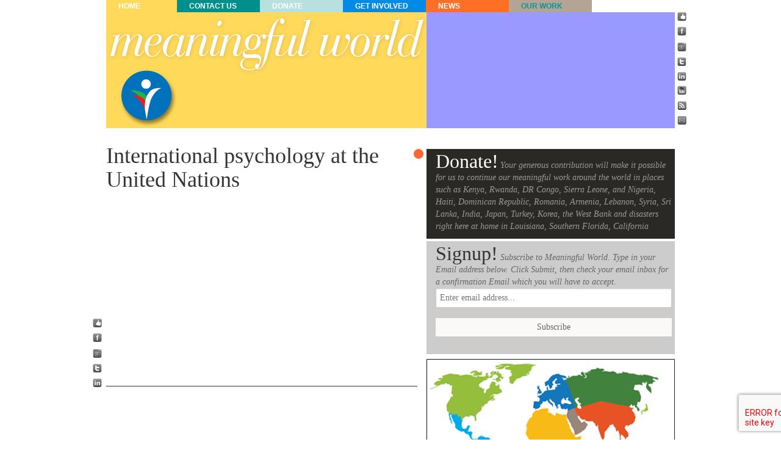

--- FILE ---
content_type: text/html; charset=UTF-8
request_url: https://meaningfulworld.com/media/international-psychology-at-the-united-nations
body_size: 16854
content:
<!DOCTYPE html>
<!-- paulirish.com/2008/conditional-stylesheets-vs-css-hacks-answer-neither/ -->
<!--[if IE 8]>    <html class="no-js lt-ie9" dir="ltr" lang="en" prefix="og: https://ogp.me/ns#"> <![endif]-->
<!--[if gt IE 8]><!--> <html class="no-js" dir="ltr" lang="en" prefix="og: https://ogp.me/ns#"> <!--<![endif]-->

<head>
<meta charset="UTF-8" />

<!-- Set the viewport width to device width for mobile -->
<meta name="viewport" content="width=device-width" />


<link rel="alternate" type="application/rss+xml" title="RSS 2.0" href="https://meaningfulworld.com/feed" />
<link rel="alternate" type="text/xml" title="RSS .92" href="https://meaningfulworld.com/feed/rss" />
<link rel="alternate" type="application/atom+xml" title="Atom 0.3" href="https://meaningfulworld.com/feed/atom" />


<title>International psychology at the United Nations | News &amp; Media | Meaningful World</title>

<!-- Included CSS Files, use foundation.css if you do not want minified code -->
<link rel="stylesheet" href="https://meaningfulworld.com/wp-content/themes/meaning/foundation-3.2.5/foundation/stylesheets/foundation.min.css">
<link rel="stylesheet" href="https://meaningfulworld.com/wp-content/themes/meaning/foundation-3.2.5/foundation/stylesheets/app.css">
<link href='https://fonts.googleapis.com/css?family=Roboto+Condensed' rel='stylesheet' type='text/css'>

<link rel="stylesheet" type="text/css" media="all" href="https://meaningfulworld.com/wp-content/themes/meaning/style.css" />

<link rel="shortcut icon" type="image/x-icon" href="https://meaningfulworld.com/wp-content/themes/meaning/images/favicon.ico">


		<!-- All in One SEO 4.9.3 - aioseo.com -->
	<meta name="description" content="https://www.youtube.com/watch?v=X3VfF_tq2SI ________________________________________________________________________________" />
	<meta name="robots" content="max-image-preview:large" />
	<meta name="author" content="Ani Kalayjian"/>
	<link rel="canonical" href="https://meaningfulworld.com/media/international-psychology-at-the-united-nations" />
	<meta name="generator" content="All in One SEO (AIOSEO) 4.9.3" />
		<meta property="og:locale" content="en_US" />
		<meta property="og:site_name" content="Meaningful World |" />
		<meta property="og:type" content="article" />
		<meta property="og:title" content="International psychology at the United Nations | News &amp; Media | Meaningful World" />
		<meta property="og:description" content="https://www.youtube.com/watch?v=X3VfF_tq2SI ________________________________________________________________________________" />
		<meta property="og:url" content="https://meaningfulworld.com/media/international-psychology-at-the-united-nations" />
		<meta property="article:published_time" content="2021-10-30T02:01:06+00:00" />
		<meta property="article:modified_time" content="2021-10-30T02:04:11+00:00" />
		<meta property="article:publisher" content="https://www.facebook.com/meaningfulworld.atop" />
		<meta property="article:author" content="https://www.facebook.com/meaningfulworld.atop" />
		<meta name="twitter:card" content="summary" />
		<meta name="twitter:title" content="International psychology at the United Nations | News &amp; Media | Meaningful World" />
		<meta name="twitter:description" content="https://www.youtube.com/watch?v=X3VfF_tq2SI ________________________________________________________________________________" />
		<script type="application/ld+json" class="aioseo-schema">
			{"@context":"https:\/\/schema.org","@graph":[{"@type":"Article","@id":"https:\/\/meaningfulworld.com\/media\/international-psychology-at-the-united-nations#article","name":"International psychology at the United Nations | News & Media | Meaningful World","headline":"International psychology at the United Nations","author":{"@id":"https:\/\/meaningfulworld.com\/author\/admin#author"},"publisher":{"@id":"https:\/\/meaningfulworld.com\/#organization"},"datePublished":"2021-10-30T02:01:06-04:00","dateModified":"2021-10-30T02:04:11-04:00","inLanguage":"en","mainEntityOfPage":{"@id":"https:\/\/meaningfulworld.com\/media\/international-psychology-at-the-united-nations#webpage"},"isPartOf":{"@id":"https:\/\/meaningfulworld.com\/media\/international-psychology-at-the-united-nations#webpage"},"articleSection":"News &amp; Media"},{"@type":"BreadcrumbList","@id":"https:\/\/meaningfulworld.com\/media\/international-psychology-at-the-united-nations#breadcrumblist","itemListElement":[{"@type":"ListItem","@id":"https:\/\/meaningfulworld.com#listItem","position":1,"name":"Home","item":"https:\/\/meaningfulworld.com","nextItem":{"@type":"ListItem","@id":"https:\/\/meaningfulworld.com\/media#listItem","name":"News &amp; Media"}},{"@type":"ListItem","@id":"https:\/\/meaningfulworld.com\/media#listItem","position":2,"name":"News &amp; Media","item":"https:\/\/meaningfulworld.com\/media","nextItem":{"@type":"ListItem","@id":"https:\/\/meaningfulworld.com\/media\/international-psychology-at-the-united-nations#listItem","name":"International psychology at the United Nations"},"previousItem":{"@type":"ListItem","@id":"https:\/\/meaningfulworld.com#listItem","name":"Home"}},{"@type":"ListItem","@id":"https:\/\/meaningfulworld.com\/media\/international-psychology-at-the-united-nations#listItem","position":3,"name":"International psychology at the United Nations","previousItem":{"@type":"ListItem","@id":"https:\/\/meaningfulworld.com\/media#listItem","name":"News &amp; Media"}}]},{"@type":"Organization","@id":"https:\/\/meaningfulworld.com\/#organization","name":"Meaningful World","url":"https:\/\/meaningfulworld.com\/","sameAs":["https:\/\/www.facebook.com\/meaningfulworld.atop","https:\/\/www.youtube.com\/channel\/UC_a4eBBxmAzKuLxx0KSow_w"]},{"@type":"Person","@id":"https:\/\/meaningfulworld.com\/author\/admin#author","url":"https:\/\/meaningfulworld.com\/author\/admin","name":"Ani Kalayjian","image":{"@type":"ImageObject","@id":"https:\/\/meaningfulworld.com\/media\/international-psychology-at-the-united-nations#authorImage","url":"https:\/\/secure.gravatar.com\/avatar\/f987fce48af4ba8929abd91b564dc1628a53f66de0b57102ce28fc3929369d64?s=96&d=mm&r=g","width":96,"height":96,"caption":"Ani Kalayjian"},"sameAs":["https:\/\/www.facebook.com\/meaningfulworld.atop"]},{"@type":"WebPage","@id":"https:\/\/meaningfulworld.com\/media\/international-psychology-at-the-united-nations#webpage","url":"https:\/\/meaningfulworld.com\/media\/international-psychology-at-the-united-nations","name":"International psychology at the United Nations | News & Media | Meaningful World","description":"https:\/\/www.youtube.com\/watch?v=X3VfF_tq2SI ________________________________________________________________________________","inLanguage":"en","isPartOf":{"@id":"https:\/\/meaningfulworld.com\/#website"},"breadcrumb":{"@id":"https:\/\/meaningfulworld.com\/media\/international-psychology-at-the-united-nations#breadcrumblist"},"author":{"@id":"https:\/\/meaningfulworld.com\/author\/admin#author"},"creator":{"@id":"https:\/\/meaningfulworld.com\/author\/admin#author"},"datePublished":"2021-10-30T02:01:06-04:00","dateModified":"2021-10-30T02:04:11-04:00"},{"@type":"WebSite","@id":"https:\/\/meaningfulworld.com\/#website","url":"https:\/\/meaningfulworld.com\/","name":"Meaningful World","inLanguage":"en","publisher":{"@id":"https:\/\/meaningfulworld.com\/#organization"}}]}
		</script>
		<!-- All in One SEO -->

<link rel='dns-prefetch' href='//ajax.googleapis.com' />
<link rel="alternate" title="oEmbed (JSON)" type="application/json+oembed" href="https://meaningfulworld.com/wp-json/oembed/1.0/embed?url=https%3A%2F%2Fmeaningfulworld.com%2Fmedia%2Finternational-psychology-at-the-united-nations" />
<link rel="alternate" title="oEmbed (XML)" type="text/xml+oembed" href="https://meaningfulworld.com/wp-json/oembed/1.0/embed?url=https%3A%2F%2Fmeaningfulworld.com%2Fmedia%2Finternational-psychology-at-the-united-nations&#038;format=xml" />
<style id='wp-img-auto-sizes-contain-inline-css' type='text/css'>
img:is([sizes=auto i],[sizes^="auto," i]){contain-intrinsic-size:3000px 1500px}
/*# sourceURL=wp-img-auto-sizes-contain-inline-css */
</style>
<link rel='stylesheet' id='wpsc-thickbox-css' href='https://meaningfulworld.com/wp-content/plugins/wp-e-commerce/wpsc-core/js/thickbox.css?ver=3.15.1.855a4af6' type='text/css' media='all' />
<link rel='stylesheet' id='wpsc-theme-css-css' href='https://meaningfulworld.com/wp-content/plugins/wp-e-commerce/wpsc-components/theme-engine-v1/templates/wpsc-default.css?ver=3.15.1.855a4af6' type='text/css' media='all' />
<style id='wpsc-theme-css-inline-css' type='text/css'>

		/*
		* Default View Styling
		*/
		div.default_product_display div.textcol{
			margin-left: 90px !important;
			min-height: 112px;
			_height: 112px;
		}

		div.default_product_display  div.textcol div.imagecol{
			position:absolute;
			top:0px;
			left: 0px;
			margin-left: -90px !important;
		}

		div.default_product_display  div.textcol div.imagecol a img {
			width: 80px;
			height: 112px;
		}

		.wpsc_category_grid_item  {
			display:block;
			float:left;
			width: 80px;
			height: 112px;
		}
		.wpsc_category_grid_item  span{
			position:relative;
			top:12.222222222222px;
		}
		div.default_product_display div.item_no_image a  {
			width: 78px;
		}

		div.default_product_display .imagecol img.no-image, #content div.default_product_display .imagecol img.no-image {
			width: 80px;
			height: 112px;
        }

		
		/*
		* Single View Styling
		*/

		div.single_product_display div.item_no_image  {
			width: 146px;
			height: 146px;
		}
		div.single_product_display div.item_no_image a  {
			width: 146px;
		}

		div.single_product_display div.textcol{
			margin-left: 158px !important;
			min-height: 148px;
			_height: 148px;
		}


		div.single_product_display  div.textcol div.imagecol{
			position:absolute;

			margin-left: -158px !important;
		}

		div.single_product_display  div.textcol div.imagecol a img {
			width: 148px;
			height: 148px;
		}

	div#categorydisplay{
		display: block;
	}

	div#branddisplay{
		display: none;
	}

/*# sourceURL=wpsc-theme-css-inline-css */
</style>
<link rel='stylesheet' id='wpsc-theme-css-compatibility-css' href='https://meaningfulworld.com/wp-content/plugins/wp-e-commerce/wpsc-components/theme-engine-v1/templates/compatibility.css?ver=3.15.1.855a4af6' type='text/css' media='all' />
<style id='wp-emoji-styles-inline-css' type='text/css'>

	img.wp-smiley, img.emoji {
		display: inline !important;
		border: none !important;
		box-shadow: none !important;
		height: 1em !important;
		width: 1em !important;
		margin: 0 0.07em !important;
		vertical-align: -0.1em !important;
		background: none !important;
		padding: 0 !important;
	}
/*# sourceURL=wp-emoji-styles-inline-css */
</style>
<link rel='stylesheet' id='wp-block-library-css' href='https://meaningfulworld.com/wp-includes/css/dist/block-library/style.min.css?ver=6.9' type='text/css' media='all' />
<style id='global-styles-inline-css' type='text/css'>
:root{--wp--preset--aspect-ratio--square: 1;--wp--preset--aspect-ratio--4-3: 4/3;--wp--preset--aspect-ratio--3-4: 3/4;--wp--preset--aspect-ratio--3-2: 3/2;--wp--preset--aspect-ratio--2-3: 2/3;--wp--preset--aspect-ratio--16-9: 16/9;--wp--preset--aspect-ratio--9-16: 9/16;--wp--preset--color--black: #000000;--wp--preset--color--cyan-bluish-gray: #abb8c3;--wp--preset--color--white: #ffffff;--wp--preset--color--pale-pink: #f78da7;--wp--preset--color--vivid-red: #cf2e2e;--wp--preset--color--luminous-vivid-orange: #ff6900;--wp--preset--color--luminous-vivid-amber: #fcb900;--wp--preset--color--light-green-cyan: #7bdcb5;--wp--preset--color--vivid-green-cyan: #00d084;--wp--preset--color--pale-cyan-blue: #8ed1fc;--wp--preset--color--vivid-cyan-blue: #0693e3;--wp--preset--color--vivid-purple: #9b51e0;--wp--preset--gradient--vivid-cyan-blue-to-vivid-purple: linear-gradient(135deg,rgb(6,147,227) 0%,rgb(155,81,224) 100%);--wp--preset--gradient--light-green-cyan-to-vivid-green-cyan: linear-gradient(135deg,rgb(122,220,180) 0%,rgb(0,208,130) 100%);--wp--preset--gradient--luminous-vivid-amber-to-luminous-vivid-orange: linear-gradient(135deg,rgb(252,185,0) 0%,rgb(255,105,0) 100%);--wp--preset--gradient--luminous-vivid-orange-to-vivid-red: linear-gradient(135deg,rgb(255,105,0) 0%,rgb(207,46,46) 100%);--wp--preset--gradient--very-light-gray-to-cyan-bluish-gray: linear-gradient(135deg,rgb(238,238,238) 0%,rgb(169,184,195) 100%);--wp--preset--gradient--cool-to-warm-spectrum: linear-gradient(135deg,rgb(74,234,220) 0%,rgb(151,120,209) 20%,rgb(207,42,186) 40%,rgb(238,44,130) 60%,rgb(251,105,98) 80%,rgb(254,248,76) 100%);--wp--preset--gradient--blush-light-purple: linear-gradient(135deg,rgb(255,206,236) 0%,rgb(152,150,240) 100%);--wp--preset--gradient--blush-bordeaux: linear-gradient(135deg,rgb(254,205,165) 0%,rgb(254,45,45) 50%,rgb(107,0,62) 100%);--wp--preset--gradient--luminous-dusk: linear-gradient(135deg,rgb(255,203,112) 0%,rgb(199,81,192) 50%,rgb(65,88,208) 100%);--wp--preset--gradient--pale-ocean: linear-gradient(135deg,rgb(255,245,203) 0%,rgb(182,227,212) 50%,rgb(51,167,181) 100%);--wp--preset--gradient--electric-grass: linear-gradient(135deg,rgb(202,248,128) 0%,rgb(113,206,126) 100%);--wp--preset--gradient--midnight: linear-gradient(135deg,rgb(2,3,129) 0%,rgb(40,116,252) 100%);--wp--preset--font-size--small: 13px;--wp--preset--font-size--medium: 20px;--wp--preset--font-size--large: 36px;--wp--preset--font-size--x-large: 42px;--wp--preset--spacing--20: 0.44rem;--wp--preset--spacing--30: 0.67rem;--wp--preset--spacing--40: 1rem;--wp--preset--spacing--50: 1.5rem;--wp--preset--spacing--60: 2.25rem;--wp--preset--spacing--70: 3.38rem;--wp--preset--spacing--80: 5.06rem;--wp--preset--shadow--natural: 6px 6px 9px rgba(0, 0, 0, 0.2);--wp--preset--shadow--deep: 12px 12px 50px rgba(0, 0, 0, 0.4);--wp--preset--shadow--sharp: 6px 6px 0px rgba(0, 0, 0, 0.2);--wp--preset--shadow--outlined: 6px 6px 0px -3px rgb(255, 255, 255), 6px 6px rgb(0, 0, 0);--wp--preset--shadow--crisp: 6px 6px 0px rgb(0, 0, 0);}:where(.is-layout-flex){gap: 0.5em;}:where(.is-layout-grid){gap: 0.5em;}body .is-layout-flex{display: flex;}.is-layout-flex{flex-wrap: wrap;align-items: center;}.is-layout-flex > :is(*, div){margin: 0;}body .is-layout-grid{display: grid;}.is-layout-grid > :is(*, div){margin: 0;}:where(.wp-block-columns.is-layout-flex){gap: 2em;}:where(.wp-block-columns.is-layout-grid){gap: 2em;}:where(.wp-block-post-template.is-layout-flex){gap: 1.25em;}:where(.wp-block-post-template.is-layout-grid){gap: 1.25em;}.has-black-color{color: var(--wp--preset--color--black) !important;}.has-cyan-bluish-gray-color{color: var(--wp--preset--color--cyan-bluish-gray) !important;}.has-white-color{color: var(--wp--preset--color--white) !important;}.has-pale-pink-color{color: var(--wp--preset--color--pale-pink) !important;}.has-vivid-red-color{color: var(--wp--preset--color--vivid-red) !important;}.has-luminous-vivid-orange-color{color: var(--wp--preset--color--luminous-vivid-orange) !important;}.has-luminous-vivid-amber-color{color: var(--wp--preset--color--luminous-vivid-amber) !important;}.has-light-green-cyan-color{color: var(--wp--preset--color--light-green-cyan) !important;}.has-vivid-green-cyan-color{color: var(--wp--preset--color--vivid-green-cyan) !important;}.has-pale-cyan-blue-color{color: var(--wp--preset--color--pale-cyan-blue) !important;}.has-vivid-cyan-blue-color{color: var(--wp--preset--color--vivid-cyan-blue) !important;}.has-vivid-purple-color{color: var(--wp--preset--color--vivid-purple) !important;}.has-black-background-color{background-color: var(--wp--preset--color--black) !important;}.has-cyan-bluish-gray-background-color{background-color: var(--wp--preset--color--cyan-bluish-gray) !important;}.has-white-background-color{background-color: var(--wp--preset--color--white) !important;}.has-pale-pink-background-color{background-color: var(--wp--preset--color--pale-pink) !important;}.has-vivid-red-background-color{background-color: var(--wp--preset--color--vivid-red) !important;}.has-luminous-vivid-orange-background-color{background-color: var(--wp--preset--color--luminous-vivid-orange) !important;}.has-luminous-vivid-amber-background-color{background-color: var(--wp--preset--color--luminous-vivid-amber) !important;}.has-light-green-cyan-background-color{background-color: var(--wp--preset--color--light-green-cyan) !important;}.has-vivid-green-cyan-background-color{background-color: var(--wp--preset--color--vivid-green-cyan) !important;}.has-pale-cyan-blue-background-color{background-color: var(--wp--preset--color--pale-cyan-blue) !important;}.has-vivid-cyan-blue-background-color{background-color: var(--wp--preset--color--vivid-cyan-blue) !important;}.has-vivid-purple-background-color{background-color: var(--wp--preset--color--vivid-purple) !important;}.has-black-border-color{border-color: var(--wp--preset--color--black) !important;}.has-cyan-bluish-gray-border-color{border-color: var(--wp--preset--color--cyan-bluish-gray) !important;}.has-white-border-color{border-color: var(--wp--preset--color--white) !important;}.has-pale-pink-border-color{border-color: var(--wp--preset--color--pale-pink) !important;}.has-vivid-red-border-color{border-color: var(--wp--preset--color--vivid-red) !important;}.has-luminous-vivid-orange-border-color{border-color: var(--wp--preset--color--luminous-vivid-orange) !important;}.has-luminous-vivid-amber-border-color{border-color: var(--wp--preset--color--luminous-vivid-amber) !important;}.has-light-green-cyan-border-color{border-color: var(--wp--preset--color--light-green-cyan) !important;}.has-vivid-green-cyan-border-color{border-color: var(--wp--preset--color--vivid-green-cyan) !important;}.has-pale-cyan-blue-border-color{border-color: var(--wp--preset--color--pale-cyan-blue) !important;}.has-vivid-cyan-blue-border-color{border-color: var(--wp--preset--color--vivid-cyan-blue) !important;}.has-vivid-purple-border-color{border-color: var(--wp--preset--color--vivid-purple) !important;}.has-vivid-cyan-blue-to-vivid-purple-gradient-background{background: var(--wp--preset--gradient--vivid-cyan-blue-to-vivid-purple) !important;}.has-light-green-cyan-to-vivid-green-cyan-gradient-background{background: var(--wp--preset--gradient--light-green-cyan-to-vivid-green-cyan) !important;}.has-luminous-vivid-amber-to-luminous-vivid-orange-gradient-background{background: var(--wp--preset--gradient--luminous-vivid-amber-to-luminous-vivid-orange) !important;}.has-luminous-vivid-orange-to-vivid-red-gradient-background{background: var(--wp--preset--gradient--luminous-vivid-orange-to-vivid-red) !important;}.has-very-light-gray-to-cyan-bluish-gray-gradient-background{background: var(--wp--preset--gradient--very-light-gray-to-cyan-bluish-gray) !important;}.has-cool-to-warm-spectrum-gradient-background{background: var(--wp--preset--gradient--cool-to-warm-spectrum) !important;}.has-blush-light-purple-gradient-background{background: var(--wp--preset--gradient--blush-light-purple) !important;}.has-blush-bordeaux-gradient-background{background: var(--wp--preset--gradient--blush-bordeaux) !important;}.has-luminous-dusk-gradient-background{background: var(--wp--preset--gradient--luminous-dusk) !important;}.has-pale-ocean-gradient-background{background: var(--wp--preset--gradient--pale-ocean) !important;}.has-electric-grass-gradient-background{background: var(--wp--preset--gradient--electric-grass) !important;}.has-midnight-gradient-background{background: var(--wp--preset--gradient--midnight) !important;}.has-small-font-size{font-size: var(--wp--preset--font-size--small) !important;}.has-medium-font-size{font-size: var(--wp--preset--font-size--medium) !important;}.has-large-font-size{font-size: var(--wp--preset--font-size--large) !important;}.has-x-large-font-size{font-size: var(--wp--preset--font-size--x-large) !important;}
/*# sourceURL=global-styles-inline-css */
</style>

<style id='classic-theme-styles-inline-css' type='text/css'>
/*! This file is auto-generated */
.wp-block-button__link{color:#fff;background-color:#32373c;border-radius:9999px;box-shadow:none;text-decoration:none;padding:calc(.667em + 2px) calc(1.333em + 2px);font-size:1.125em}.wp-block-file__button{background:#32373c;color:#fff;text-decoration:none}
/*# sourceURL=/wp-includes/css/classic-themes.min.css */
</style>
<link rel='stylesheet' id='wpsc-fancy-notifications-css' href='https://meaningfulworld.com/wp-content/plugins/wp-e-commerce/wpsc-components/fancy-notifications/css/fancy-notifications.css?ver=1.0' type='text/css' media='all' />
<link rel='stylesheet' id='jquery-ui-style-css' href='https://ajax.googleapis.com/ajax/libs/jqueryui/1.11.4/themes/ui-darkness/jquery-ui.css?ver=1.11.4' type='text/css' media='all' />
<script type="text/javascript" src="https://meaningfulworld.com/wp-content/themes/meaning/foundation-3.2.5/foundation/javascripts/jquery.js?ver=6.9" id="jquery-js"></script>
<script type="text/javascript" id="wp-e-commerce-js-extra">
/* <![CDATA[ */
var wpsc_vars = {"wpsc_ajax":{"ajaxurl":"/wp-admin/admin-ajax.php","spinner":"https://meaningfulworld.com/wp-admin/images/spinner.gif","no_quotes":"It appears that there are no shipping quotes for the shipping information provided.  Please check the information and try again.","ajax_get_cart_error":"There was a problem getting the current contents of the shopping cart.","slide_to_shipping_error":true},"base_url":"https://meaningfulworld.com","WPSC_URL":"https://meaningfulworld.com/wp-content/plugins/wp-e-commerce","WPSC_IMAGE_URL":"https://meaningfulworld.com/wp-content/uploads/wpsc/product_images/","WPSC_CORE_IMAGES_URL":"https://meaningfulworld.com/wp-content/plugins/wp-e-commerce/wpsc-core/images","fileThickboxLoadingImage":"https://meaningfulworld.com/wp-content/plugins/wp-e-commerce/wpsc-core/images/loadingAnimation.gif","msg_shipping_need_recalc":"Please click the \u003Cem\u003ECalculate\u003C/em\u003E button to refresh your shipping quotes, as your shipping information has been modified.","no_country_selected":"Please select a country","no_region_selected_format":"Please select a %s","no_region_label":"State/Province","base_country":"US","wpsc_country_AF_region_label":"State/Province","wpsc_country_AX_region_label":"State/Province","wpsc_country_AL_region_label":"State/Province","wpsc_country_DZ_region_label":"State/Province","wpsc_country_AS_region_label":"State/Province","wpsc_country_AD_region_label":"State/Province","wpsc_country_AO_region_label":"State/Province","wpsc_country_AI_region_label":"State/Province","wpsc_country_AQ_region_label":"State/Province","wpsc_country_AG_region_label":"State/Province","wpsc_country_AR_region_label":"State/Province","wpsc_country_AM_region_label":"State/Province","wpsc_country_AW_region_label":"State/Province","wpsc_country_AU_region_label":"State/Province","wpsc_country_AT_region_label":"State/Province","wpsc_country_AZ_region_label":"State/Province","wpsc_country_BS_region_label":"State/Province","wpsc_country_BH_region_label":"State/Province","wpsc_country_BD_region_label":"State/Province","wpsc_country_BB_region_label":"State/Province","wpsc_country_BY_region_label":"State/Province","wpsc_country_BE_region_label":"State/Province","wpsc_country_BZ_region_label":"State/Province","wpsc_country_BJ_region_label":"State/Province","wpsc_country_BM_region_label":"State/Province","wpsc_country_BT_region_label":"State/Province","wpsc_country_BO_region_label":"State/Province","wpsc_country_BQ_region_label":"State/Province","wpsc_country_BA_region_label":"State/Province","wpsc_country_BW_region_label":"State/Province","wpsc_country_BV_region_label":"State/Province","wpsc_country_BR_region_label":"State/Province","wpsc_country_IO_region_label":"State/Province","wpsc_country_BN_region_label":"State/Province","wpsc_country_BG_region_label":"State/Province","wpsc_country_BF_region_label":"State/Province","wpsc_country_BI_region_label":"State/Province","wpsc_country_KH_region_label":"State/Province","wpsc_country_CM_region_label":"State/Province","wpsc_country_CA_regions":{"1":"Alberta","2":"British Columbia","3":"Manitoba","4":"New Brunswick","5":"Newfoundland and Labrador","6":"Northwest Territories","7":"Nova Scotia","8":"Nunavut","9":"Ontario","10":"Prince Edward Island","11":"Quebec","12":"Saskatchewan","13":"Yukon"},"wpsc_country_CA_region_label":"Province","wpsc_country_CV_region_label":"State/Province","wpsc_country_KY_region_label":"State/Province","wpsc_country_CF_region_label":"State/Province","wpsc_country_TD_region_label":"State/Province","wpsc_country_CL_region_label":"State/Province","wpsc_country_CN_region_label":"State/Province","wpsc_country_CX_region_label":"State/Province","wpsc_country_CC_region_label":"State/Province","wpsc_country_CO_region_label":"State/Province","wpsc_country_KM_region_label":"State/Province","wpsc_country_CK_region_label":"State/Province","wpsc_country_CR_region_label":"State/Province","wpsc_country_HR_region_label":"State/Province","wpsc_country_CU_region_label":"State/Province","wpsc_country_CW_region_label":"State/Province","wpsc_country_CY_region_label":"State/Province","wpsc_country_CZ_region_label":"State/Province","wpsc_country_CD_region_label":"State/Province","wpsc_country_DK_region_label":"State/Province","wpsc_country_DJ_region_label":"State/Province","wpsc_country_DM_region_label":"State/Province","wpsc_country_DO_region_label":"State/Province","wpsc_country_EC_region_label":"State/Province","wpsc_country_EG_region_label":"State/Province","wpsc_country_SV_region_label":"State/Province","wpsc_country_GQ_region_label":"State/Province","wpsc_country_ER_region_label":"State/Province","wpsc_country_EE_region_label":"State/Province","wpsc_country_ET_region_label":"State/Province","wpsc_country_FK_region_label":"State/Province","wpsc_country_FO_region_label":"State/Province","wpsc_country_FJ_region_label":"State/Province","wpsc_country_FI_region_label":"State/Province","wpsc_country_FR_region_label":"State/Province","wpsc_country_GF_region_label":"State/Province","wpsc_country_TF_region_label":"State/Province","wpsc_country_GA_region_label":"State/Province","wpsc_country_GM_region_label":"State/Province","wpsc_country_GE_region_label":"State/Province","wpsc_country_DE_region_label":"State/Province","wpsc_country_GH_region_label":"State/Province","wpsc_country_GI_region_label":"State/Province","wpsc_country_GR_region_label":"State/Province","wpsc_country_GL_region_label":"State/Province","wpsc_country_GD_region_label":"State/Province","wpsc_country_GP_region_label":"State/Province","wpsc_country_GU_region_label":"State/Province","wpsc_country_GT_region_label":"State/Province","wpsc_country_GG_region_label":"State/Province","wpsc_country_GN_region_label":"State/Province","wpsc_country_GW_region_label":"State/Province","wpsc_country_GY_region_label":"State/Province","wpsc_country_HT_region_label":"State/Province","wpsc_country_HM_region_label":"State/Province","wpsc_country_HN_region_label":"State/Province","wpsc_country_HK_region_label":"State/Province","wpsc_country_HU_region_label":"State/Province","wpsc_country_IS_region_label":"State/Province","wpsc_country_IN_region_label":"State/Province","wpsc_country_ID_region_label":"State/Province","wpsc_country_IR_region_label":"State/Province","wpsc_country_IQ_region_label":"State/Province","wpsc_country_IE_region_label":"State/Province","wpsc_country_IM_region_label":"State/Province","wpsc_country_IL_region_label":"State/Province","wpsc_country_IT_region_label":"State/Province","wpsc_country_CI_region_label":"State/Province","wpsc_country_JM_region_label":"State/Province","wpsc_country_JP_region_label":"State/Province","wpsc_country_JE_region_label":"State/Province","wpsc_country_JO_region_label":"State/Province","wpsc_country_KZ_region_label":"State/Province","wpsc_country_KE_region_label":"State/Province","wpsc_country_KI_region_label":"State/Province","wpsc_country_KP_region_label":"State/Province","wpsc_country_KR_region_label":"State/Province","wpsc_country_KW_region_label":"State/Province","wpsc_country_KG_region_label":"State/Province","wpsc_country_LA_region_label":"State/Province","wpsc_country_LV_region_label":"State/Province","wpsc_country_LB_region_label":"State/Province","wpsc_country_LS_region_label":"State/Province","wpsc_country_LR_region_label":"State/Province","wpsc_country_LY_region_label":"State/Province","wpsc_country_LI_region_label":"State/Province","wpsc_country_LT_region_label":"State/Province","wpsc_country_LU_region_label":"State/Province","wpsc_country_MO_region_label":"State/Province","wpsc_country_MK_region_label":"State/Province","wpsc_country_MG_region_label":"State/Province","wpsc_country_MW_region_label":"State/Province","wpsc_country_MY_region_label":"State/Province","wpsc_country_MV_region_label":"State/Province","wpsc_country_ML_region_label":"State/Province","wpsc_country_MT_region_label":"State/Province","wpsc_country_MH_region_label":"State/Province","wpsc_country_MQ_region_label":"State/Province","wpsc_country_MR_region_label":"State/Province","wpsc_country_MU_region_label":"State/Province","wpsc_country_YT_region_label":"State/Province","wpsc_country_MX_region_label":"State/Province","wpsc_country_FM_region_label":"State/Province","wpsc_country_MD_region_label":"State/Province","wpsc_country_MC_region_label":"State/Province","wpsc_country_MN_region_label":"State/Province","wpsc_country_ME_region_label":"State/Province","wpsc_country_MS_region_label":"State/Province","wpsc_country_MA_region_label":"State/Province","wpsc_country_MZ_region_label":"State/Province","wpsc_country_MM_region_label":"State/Province","wpsc_country_NA_region_label":"State/Province","wpsc_country_NR_region_label":"State/Province","wpsc_country_NP_region_label":"State/Province","wpsc_country_NL_region_label":"State/Province","wpsc_country_AN_region_label":"State/Province","wpsc_country_NC_region_label":"State/Province","wpsc_country_NZ_region_label":"State/Province","wpsc_country_NI_region_label":"State/Province","wpsc_country_NE_region_label":"State/Province","wpsc_country_NG_region_label":"State/Province","wpsc_country_NU_region_label":"State/Province","wpsc_country_NF_region_label":"State/Province","wpsc_country_MP_region_label":"State/Province","wpsc_country_NO_region_label":"State/Province","wpsc_country_OM_region_label":"State/Province","wpsc_country_PK_region_label":"State/Province","wpsc_country_PW_region_label":"State/Province","wpsc_country_PS_region_label":"State/Province","wpsc_country_PA_region_label":"State/Province","wpsc_country_PG_region_label":"State/Province","wpsc_country_PY_region_label":"State/Province","wpsc_country_PE_region_label":"State/Province","wpsc_country_PH_region_label":"State/Province","wpsc_country_PN_region_label":"State/Province","wpsc_country_PL_region_label":"State/Province","wpsc_country_PF_region_label":"State/Province","wpsc_country_PT_region_label":"State/Province","wpsc_country_PR_region_label":"State/Province","wpsc_country_QA_region_label":"State/Province","wpsc_country_CG_region_label":"State/Province","wpsc_country_RE_region_label":"State/Province","wpsc_country_RO_region_label":"State/Province","wpsc_country_RU_region_label":"State/Province","wpsc_country_RW_region_label":"State/Province","wpsc_country_BL_region_label":"State/Province","wpsc_country_SH_region_label":"State/Province","wpsc_country_KN_region_label":"State/Province","wpsc_country_LC_region_label":"State/Province","wpsc_country_MF_region_label":"State/Province","wpsc_country_PM_region_label":"State/Province","wpsc_country_VC_region_label":"State/Province","wpsc_country_WS_region_label":"State/Province","wpsc_country_SM_region_label":"State/Province","wpsc_country_ST_region_label":"State/Province","wpsc_country_SA_region_label":"State/Province","wpsc_country_SN_region_label":"State/Province","wpsc_country_RS_region_label":"State/Province","wpsc_country_SC_region_label":"State/Province","wpsc_country_SL_region_label":"State/Province","wpsc_country_SG_region_label":"State/Province","wpsc_country_SX_region_label":"State/Province","wpsc_country_SK_region_label":"State/Province","wpsc_country_SI_region_label":"State/Province","wpsc_country_SB_region_label":"State/Province","wpsc_country_SO_region_label":"State/Province","wpsc_country_ZA_region_label":"State/Province","wpsc_country_GS_region_label":"State/Province","wpsc_country_SS_region_label":"State/Province","wpsc_country_ES_region_label":"State/Province","wpsc_country_LK_region_label":"State/Province","wpsc_country_SD_region_label":"State/Province","wpsc_country_SR_region_label":"State/Province","wpsc_country_SJ_region_label":"State/Province","wpsc_country_SZ_region_label":"State/Province","wpsc_country_SE_region_label":"State/Province","wpsc_country_CH_region_label":"State/Province","wpsc_country_SY_region_label":"State/Province","wpsc_country_TW_region_label":"State/Province","wpsc_country_TJ_region_label":"State/Province","wpsc_country_TZ_region_label":"State/Province","wpsc_country_TH_region_label":"State/Province","wpsc_country_TL_region_label":"State/Province","wpsc_country_TG_region_label":"State/Province","wpsc_country_TK_region_label":"State/Province","wpsc_country_TO_region_label":"State/Province","wpsc_country_TT_region_label":"State/Province","wpsc_country_TN_region_label":"State/Province","wpsc_country_TR_region_label":"State/Province","wpsc_country_TM_region_label":"State/Province","wpsc_country_TC_region_label":"State/Province","wpsc_country_TV_region_label":"State/Province","wpsc_country_US_regions":{"14":"Alabama","15":"Alaska","16":"Arizona","17":"Arkansas","18":"California","19":"Colorado","20":"Connecticut","21":"Delaware","22":"Florida","23":"Georgia","24":"Hawaii","25":"Idaho","26":"Illinois","27":"Indiana","28":"Iowa","29":"Kansas","30":"Kentucky","31":"Louisiana","32":"Maine","33":"Maryland","34":"Massachusetts","35":"Michigan","36":"Minnesota","37":"Mississippi","38":"Missouri","39":"Montana","40":"Nebraska","41":"Nevada","42":"New Hampshire","43":"New Jersey","44":"New Mexico","45":"New York","46":"North Carolina","47":"North Dakota","48":"Ohio","49":"Oklahoma","50":"Oregon","51":"Pennsylvania","52":"Rhode Island","53":"South Carolina","54":"South Dakota","55":"Tennessee","56":"Texas","57":"Utah","58":"Vermont","59":"Virginia","60":"Washington","61":"Washington DC","62":"West Virginia","63":"Wisconsin","64":"Wyoming"},"wpsc_country_US_region_label":"State","wpsc_country_UM_region_label":"State/Province","wpsc_country_UG_region_label":"State/Province","wpsc_country_UA_region_label":"State/Province","wpsc_country_AE_region_label":"State/Province","wpsc_country_UY_region_label":"State/Province","wpsc_country_UZ_region_label":"State/Province","wpsc_country_VU_region_label":"State/Province","wpsc_country_VA_region_label":"State/Province","wpsc_country_VE_region_label":"State/Province","wpsc_country_VN_region_label":"State/Province","wpsc_country_VG_region_label":"State/Province","wpsc_country_VI_region_label":"State/Province","wpsc_country_WF_region_label":"State/Province","wpsc_country_EH_region_label":"State/Province","wpsc_country_YE_region_label":"State/Province","wpsc_country_ZM_region_label":"State/Province","wpsc_country_ZW_region_label":"State/Province","wpsc_countries":{"AF":"Afghanistan","AX":"Aland Islands","AL":"Albania","DZ":"Algeria","AS":"American Samoa","AD":"Andorra","AO":"Angola","AI":"Anguilla","AQ":"Antarctica","AG":"Antigua and Barbuda","AR":"Argentina","AM":"Armenia","AW":"Aruba","AU":"Australia","AT":"Austria","AZ":"Azerbaijan","BS":"Bahamas","BH":"Bahrain","BD":"Bangladesh","BB":"Barbados","BY":"Belarus","BE":"Belgium","BZ":"Belize","BJ":"Benin","BM":"Bermuda","BT":"Bhutan","BO":"Bolivia","BQ":"Bonaire, Sint Eustatius and Saba","BA":"Bosnia-Herzegovina","BW":"Botswana","BV":"Bouvet Island","BR":"Brazil","IO":"British Indian Ocean Territory","BN":"Brunei Darussalam","BG":"Bulgaria","BF":"Burkina Faso","BI":"Burundi","KH":"Cambodia","CM":"Cameroon","CA":"Canada","CV":"Cape Verde","KY":"Cayman Islands","CF":"Central African Republic","TD":"Chad","CL":"Chile","CN":"China","CX":"Christmas Island","CC":"Cocos (Keeling) Islands","CO":"Colombia","KM":"Comoros","CK":"Cook Islands","CR":"Costa Rica","HR":"Croatia","CU":"Cuba","CW":"Curacao","CY":"Cyprus","CZ":"Czech Rep.","CD":"Democratic Republic of Congo","DK":"Denmark","DJ":"Djibouti","DM":"Dominica","DO":"Dominican Republic","EC":"Ecuador","EG":"Egypt","SV":"El Salvador","GQ":"Equatorial Guinea","ER":"Eritrea","EE":"Estonia","ET":"Ethiopia","FK":"Falkland Islands","FO":"Faroe Islands","FJ":"Fiji","FI":"Finland","FR":"France","GF":"French Guiana","TF":"French Southern Territories","GA":"Gabon","GM":"Gambia","GE":"Georgia","DE":"Germany","GH":"Ghana","GI":"Gibraltar","GR":"Greece","GL":"Greenland","GD":"Grenada","GP":"Guadeloupe (French)","GU":"Guam (USA)","GT":"Guatemala","GG":"Guernsey","GN":"Guinea","GW":"Guinea Bissau","GY":"Guyana","HT":"Haiti","HM":"Heard Island and McDonald Islands","HN":"Honduras","HK":"Hong Kong","HU":"Hungary","IS":"Iceland","IN":"India","ID":"Indonesia","IR":"Iran","IQ":"Iraq","IE":"Ireland","IM":"Isle of Man","IL":"Israel","IT":"Italy","CI":"Ivory Coast","JM":"Jamaica","JP":"Japan","JE":"Jersey","JO":"Jordan","KZ":"Kazakhstan","KE":"Kenya","KI":"Kiribati","KP":"Korea, North","KR":"Korea, South","KW":"Kuwait","KG":"Kyrgyzstan","LA":"Laos","LV":"Latvia","LB":"Lebanon","LS":"Lesotho","LR":"Liberia","LY":"Libya","LI":"Liechtenstein","LT":"Lithuania","LU":"Luxembourg","MO":"Macau","MK":"Macedonia","MG":"Madagascar","MW":"Malawi","MY":"Malaysia","MV":"Maldives","ML":"Mali","MT":"Malta","MH":"Marshall Islands","MQ":"Martinique (French)","MR":"Mauritania","MU":"Mauritius","YT":"Mayotte","MX":"Mexico","FM":"Micronesia","MD":"Moldova","MC":"Monaco","MN":"Mongolia","ME":"Montenegro","MS":"Montserrat","MA":"Morocco","MZ":"Mozambique","MM":"Myanmar","NA":"Namibia","NR":"Nauru","NP":"Nepal","NL":"Netherlands","AN":"Netherlands Antilles","NC":"New Caledonia (French)","NZ":"New Zealand","NI":"Nicaragua","NE":"Niger","NG":"Nigeria","NU":"Niue","NF":"Norfolk Island","MP":"Northern Mariana Islands","NO":"Norway","OM":"Oman","PK":"Pakistan","PW":"Palau","PS":"Palestinian Territories","PA":"Panama","PG":"Papua New Guinea","PY":"Paraguay","PE":"Peru","PH":"Philippines","PN":"Pitcairn Island","PL":"Poland","PF":"Polynesia (French)","PT":"Portugal","PR":"Puerto Rico","QA":"Qatar","CG":"Republic of the Congo","RE":"Reunion (French)","RO":"Romania","RU":"Russia","RW":"Rwanda","BL":"Saint Barthelemy","SH":"Saint Helena","KN":"Saint Kitts & Nevis Anguilla","LC":"Saint Lucia","MF":"Saint Martin (French Part)","PM":"Saint Pierre and Miquelon","VC":"Saint Vincent & Grenadines","WS":"Samoa","SM":"San Marino","ST":"Sao Tome and Principe","SA":"Saudi Arabia","SN":"Senegal","RS":"Serbia","SC":"Seychelles","SL":"Sierra Leone","SG":"Singapore","SX":"Sint Maarten (Dutch Part)","SK":"Slovakia","SI":"Slovenia","SB":"Solomon Islands","SO":"Somalia","ZA":"South Africa","GS":"South Georgia & South Sandwich Islands","SS":"South Sudan","ES":"Spain","LK":"Sri Lanka","SD":"Sudan","SR":"Suriname","SJ":"Svalbard and Jan Mayen Islands","SZ":"Swaziland","SE":"Sweden","CH":"Switzerland","SY":"Syria","TW":"Taiwan","TJ":"Tajikistan","TZ":"Tanzania","TH":"Thailand","TL":"Timor-Leste","TG":"Togo","TK":"Tokelau","TO":"Tonga","TT":"Trinidad and Tobago","TN":"Tunisia","TR":"Turkey","TM":"Turkmenistan","TC":"Turks and Caicos Islands","TV":"Tuvalu","US":"USA","UM":"USA Minor Outlying Islands","UG":"Uganda","UA":"Ukraine","AE":"United Arab Emirates","UY":"Uruguay","UZ":"Uzbekistan","VU":"Vanuatu","VA":"Vatican","VE":"Venezuela","VN":"Vietnam","VG":"Virgin Islands (British)","VI":"Virgin Islands (USA)","WF":"Wallis and Futuna Islands","EH":"Western Sahara","YE":"Yemen","ZM":"Zambia","ZW":"Zimbabwe"},"wpsc_checkout_unique_name_to_form_id_map":{"billing-address":"wpsc_checkout_form_1","billing-prefix":"wpsc_checkout_form_19","billingfirstname":"wpsc_checkout_form_2","billinglastname":"wpsc_checkout_form_3","billing-title":"wpsc_checkout_form_20","billing-company-name":"wpsc_checkout_form_21","billingaddress":"wpsc_checkout_form_4","billingcity":"wpsc_checkout_form_5","billingstate":"wpsc_checkout_form_6","billingcountry":"wpsc_checkout_form_7","billingpostcode":"wpsc_checkout_form_8","billingemail":"wpsc_checkout_form_9","delivertoafriend":"wpsc_checkout_form_10","shipping-prefix":"wpsc_checkout_form_22","shippingfirstname":"wpsc_checkout_form_11","shippinglastname":"wpsc_checkout_form_12","shipping-title":"wpsc_checkout_form_23","shipping-company-name":"wpsc_checkout_form_24","shippingaddress":"wpsc_checkout_form_13","shippingcity":"wpsc_checkout_form_14","shippingstate":"wpsc_checkout_form_15","shippingcountry":"wpsc_checkout_form_16","shippingpostcode":"wpsc_checkout_form_17"},"wpsc_checkout_item_active":{"billing-address":true,"billing-prefix":true,"billingfirstname":true,"billinglastname":true,"billing-title":true,"billing-company-name":true,"billingaddress":true,"billingcity":true,"billingstate":true,"billingcountry":true,"billingpostcode":true,"billingemail":true,"delivertoafriend":true,"shipping-prefix":true,"shippingfirstname":true,"shippinglastname":true,"shipping-title":true,"shipping-company-name":true,"shippingaddress":true,"shippingcity":true,"shippingstate":true,"shippingcountry":true,"shippingpostcode":true},"wpsc_checkout_item_required":{"billing-address":false,"billing-prefix":false,"billingfirstname":true,"billinglastname":true,"billing-title":false,"billing-company-name":false,"billingaddress":true,"billingcity":true,"billingstate":true,"billingcountry":true,"billingpostcode":true,"billingemail":true,"delivertoafriend":false,"shipping-prefix":false,"shippingfirstname":true,"shippinglastname":true,"shipping-title":false,"shipping-company-name":false,"shippingaddress":true,"shippingcity":true,"shippingstate":true,"shippingcountry":true,"shippingpostcode":true},"store_uses_shipping":"1"};
//# sourceURL=wp-e-commerce-js-extra
/* ]]> */
</script>
<script type="text/javascript" src="https://meaningfulworld.com/wp-content/plugins/wp-e-commerce/wpsc-core/js/wp-e-commerce.js?ver=3.15.1.855a4af6" id="wp-e-commerce-js"></script>
<script type="text/javascript" src="https://meaningfulworld.com/wp-content/plugins/wp-e-commerce/wpsc-core/js/user.js?ver=3.15.1855a4af6" id="wp-e-commerce-legacy-js"></script>
<script type="text/javascript" src="https://meaningfulworld.com/wp-content/plugins/wp-e-commerce/wpsc-core/js/thickbox.js?ver=3.15.1.855a4af6" id="wpsc-thickbox-js"></script>
<script type="text/javascript" src="https://meaningfulworld.com/wp-content/plugins/wp-e-commerce/wpsc-components/fancy-notifications/js/fancy-notifications.js?ver=1.0" id="wpsc-fancy-notifications-js"></script>
<script type="text/javascript" src="https://meaningfulworld.com/wp-content/themes/meaning/foundation-3.2.5/foundation/javascripts/modernizr.foundation.js?ver=6.9" id="modernizer-js"></script>
<script type="text/javascript" src="https://meaningfulworld.com/wp-content/themes/meaning/foundation-3.2.5/foundation/javascripts/foundation.min.js?ver=6.9" id="foundation-js"></script>
<script type="text/javascript" src="https://meaningfulworld.com/wp-content/themes/meaning/foundation-3.2.5/foundation/javascripts/app.js?ver=6.9" id="foundationapp-js"></script>
<script type="text/javascript" src="https://meaningfulworld.com/wp-content/themes/meaning/js/jquery.carouFredSel-5.6.4-packed.js?ver=6.9" id="caroufredsel-js"></script>
<script type="text/javascript" src="https://meaningfulworld.com/wp-content/themes/meaning/js/meaning_init2.js?ver=6.9" id="meaning-js"></script>
<link rel="https://api.w.org/" href="https://meaningfulworld.com/wp-json/" /><link rel="alternate" title="JSON" type="application/json" href="https://meaningfulworld.com/wp-json/wp/v2/posts/6530" /><link rel='shortlink' href='https://meaningfulworld.com/?p=6530' />
<link rel='alternate' type='application/rss+xml' title='Meaningful World Product List RSS' href='https://meaningfulworld.com?wpsc_action=rss'/><meta name="generator" content="Elementor 3.32.2; features: additional_custom_breakpoints; settings: css_print_method-external, google_font-enabled, font_display-swap">
<style type="text/css">.recentcomments a{display:inline !important;padding:0 !important;margin:0 !important;}</style>			<style>
				.e-con.e-parent:nth-of-type(n+4):not(.e-lazyloaded):not(.e-no-lazyload),
				.e-con.e-parent:nth-of-type(n+4):not(.e-lazyloaded):not(.e-no-lazyload) * {
					background-image: none !important;
				}
				@media screen and (max-height: 1024px) {
					.e-con.e-parent:nth-of-type(n+3):not(.e-lazyloaded):not(.e-no-lazyload),
					.e-con.e-parent:nth-of-type(n+3):not(.e-lazyloaded):not(.e-no-lazyload) * {
						background-image: none !important;
					}
				}
				@media screen and (max-height: 640px) {
					.e-con.e-parent:nth-of-type(n+2):not(.e-lazyloaded):not(.e-no-lazyload),
					.e-con.e-parent:nth-of-type(n+2):not(.e-lazyloaded):not(.e-no-lazyload) * {
						background-image: none !important;
					}
				}
			</style>
			
<!--
<script type="text/javascript">var switchTo5x=true;</script>
<script type="text/javascript" src="https://ws.sharethis.com/button/buttons.js"></script>
<script type="text/javascript">stLight.options({publisher: "ur-5fd65653-e51a-e80d-d98d-17f9b178f43", doNotHash: true, doNotCopy: true, hashAddressBar: false});</script>
-->
<script type="text/javascript" src="https://s7.addthis.com/js/250/addthis_widget.js#pubid=xa-4fd85339743f981d"></script>


</head>


<body data-rsssl=1 class="wp-singular post-template-default single single-post postid-6530 single-format-standard wp-custom-logo wp-theme-meaning singular elementor-default elementor-kit-7234">
<div id="fb-root"></div>
<script>
  window.fbAsyncInit = function() {
    FB.init({
      channelUrl : '//www.meaningfulworld.com/channel.php', // Channel File
      status     : true, // check login status
      cookie     : true, // enable cookies to allow the server to access the session
      xfbml      : true  // parse XFBML
    });

    // Additional initialization code here
  };

  // Load the SDK Asynchronously
  (function(d){
     var js, id = 'facebook-jssdk', ref = d.getElementsByTagName('script')[0];
     if (d.getElementById(id)) {return;}
     js = d.createElement('script'); js.id = id; js.async = true;
     js.src = "//connect.facebook.net/en_US/all.js";
     ref.parentNode.insertBefore(js, ref);
   }(document));
</script>


  <div class="container">

    <div class="row" id="main_nav_area">
      <div class="twelve columns">
        <nav id="main_nav">
        	<ul id="menu-main-menu" class="top-nav nav-bar hide-for-small"><li id="menu-item-10"><a href="/">Home</a></li>
<li id="menu-item-537"><a href="https://meaningfulworld.com/contact-us">Contact Us</a></li>
<li id="menu-item-376"><a href="https://meaningfulworld.com/get-involved/donation">Donate</a></li>
<li id="menu-item-394" class="has-flyout "><a href="https://meaningfulworld.com/get-involved">Get Involved</a>
<ul class="flyout">
	<li id="menu-item-373"><a href="https://meaningfulworld.com/get-involved/donation">Donate</a></li>
	<li id="menu-item-377"><a href="https://meaningfulworld.com/volunteer">Volunteer</a></li>
	<li id="menu-item-372"><a href="https://meaningfulworld.com/get-involved/internship">Internships</a></li>
	<li id="menu-item-606"><a href="https://meaningfulworld.com/subscribe">Subscribe</a></li>
	<li id="menu-item-523"><a href="https://meaningfulworld.com/become-a-sponsor">Categories of Sponsorships</a></li>
	<li id="menu-item-524"><a href="https://meaningfulworld.com/online-auction">Online Auction</a></li>
</ul>
</li>
<li id="menu-item-526" class="has-flyout "><a href="https://meaningfulworld.com/news">News</a>
<ul class="flyout">
	<li id="menu-item-532"><a href="https://meaningfulworld.com/media">News &amp; Media</a></li>
	<li id="menu-item-600"><a href="https://meaningfulworld.com/quotes">Quotes/Handouts</a></li>
	<li id="menu-item-603"><a href="https://meaningfulworld.com/newsletter">Newsletter/Bulletin</a></li>
	<li id="menu-item-525"><a href="https://meaningfulworld.com/news/blog">Blog</a></li>
	<li id="menu-item-531"><a href="https://meaningfulworld.com/videos">Videos</a></li>
	<li id="menu-item-529"><a href="https://meaningfulworld.com/links">Links</a></li>
</ul>
</li>
<li id="menu-item-11" class="has-flyout "><a href="https://meaningfulworld.com/our-work">Our Work</a>
<ul class="flyout">
	<li id="menu-item-7193"><a href="https://meaningfulworld.com/retreat-in-armenia">Retreat in Armenia</a></li>
	<li id="menu-item-2287"><a href="https://meaningfulworld.com/our-work/graduate-int-fellowship">Graduate Int Fellowship</a></li>
	<li id="menu-item-272"><a href="https://meaningfulworld.com/our-work/programs">Programs, YEP, Summer Leadership, United Nations</a></li>
	<li id="menu-item-13"><a href="https://meaningfulworld.com/our-work/global-missions">Global Missions</a></li>
	<li id="menu-item-15"><a href="https://meaningfulworld.com/our-work/global-humanitarian-ambassador-certification">Global Humanitarian Ambassador Certification</a></li>
	<li id="menu-item-18"><a href="https://meaningfulworld.com/our-work/workshops">Lectures, Exhibits &amp; Workshops</a></li>
	<li id="menu-item-12"><a href="https://meaningfulworld.com/our-work/research-and-publications">Research and Publications</a></li>
	<li id="menu-item-17"><a href="https://meaningfulworld.com/our-work/un">United Nations</a></li>
	<li id="menu-item-4873"><a href="https://meaningfulworld.com/our-work/contests">Contests</a></li>
</ul>
</li>
</ul><form id="main_nav_mobile" class="show-for-small"><label for="main_nav_mobile_select">Main Menu:</label><select id="main_nav_mobile_select" name="main_nav_mobile_select"><option value="/">Home</option><option value="https://meaningfulworld.com/contact-us">Contact Us</option><option value="https://meaningfulworld.com/get-involved/donation">Donate</option><option value="https://meaningfulworld.com/get-involved">Get Involved</option><option value="https://meaningfulworld.com/get-involved/donation">&nbsp;&nbsp;&nbsp;&nbsp;Donate</option><option value="https://meaningfulworld.com/volunteer">&nbsp;&nbsp;&nbsp;&nbsp;Volunteer</option><option value="https://meaningfulworld.com/get-involved/internship">&nbsp;&nbsp;&nbsp;&nbsp;Internships</option><option value="https://meaningfulworld.com/subscribe">&nbsp;&nbsp;&nbsp;&nbsp;Subscribe</option><option value="https://meaningfulworld.com/become-a-sponsor">&nbsp;&nbsp;&nbsp;&nbsp;Categories of Sponsorships</option><option value="https://meaningfulworld.com/online-auction">&nbsp;&nbsp;&nbsp;&nbsp;Online Auction</option><option value="https://meaningfulworld.com/news">News</option><option value="https://meaningfulworld.com/media">&nbsp;&nbsp;&nbsp;&nbsp;News &amp; Media</option><option value="https://meaningfulworld.com/quotes">&nbsp;&nbsp;&nbsp;&nbsp;Quotes/Handouts</option><option value="https://meaningfulworld.com/newsletter">&nbsp;&nbsp;&nbsp;&nbsp;Newsletter/Bulletin</option><option value="https://meaningfulworld.com/news/blog">&nbsp;&nbsp;&nbsp;&nbsp;Blog</option><option value="https://meaningfulworld.com/videos">&nbsp;&nbsp;&nbsp;&nbsp;Videos</option><option value="https://meaningfulworld.com/links">&nbsp;&nbsp;&nbsp;&nbsp;Links</option><option value="https://meaningfulworld.com/our-work">Our Work</option><option value="https://meaningfulworld.com/retreat-in-armenia">&nbsp;&nbsp;&nbsp;&nbsp;Retreat in Armenia</option><option value="https://meaningfulworld.com/our-work/graduate-int-fellowship">&nbsp;&nbsp;&nbsp;&nbsp;Graduate Int Fellowship</option><option value="https://meaningfulworld.com/our-work/programs">&nbsp;&nbsp;&nbsp;&nbsp;Programs, YEP, Summer Leadership, United Nations</option><option value="https://meaningfulworld.com/our-work/global-missions">&nbsp;&nbsp;&nbsp;&nbsp;Global Missions</option><option value="https://meaningfulworld.com/our-work/global-humanitarian-ambassador-certification">&nbsp;&nbsp;&nbsp;&nbsp;Global Humanitarian Ambassador Certification</option><option value="https://meaningfulworld.com/our-work/workshops">&nbsp;&nbsp;&nbsp;&nbsp;Lectures, Exhibits &amp; Workshops</option><option value="https://meaningfulworld.com/our-work/research-and-publications">&nbsp;&nbsp;&nbsp;&nbsp;Research and Publications</option><option value="https://meaningfulworld.com/our-work/un">&nbsp;&nbsp;&nbsp;&nbsp;United Nations</option><option value="https://meaningfulworld.com/our-work/contests">&nbsp;&nbsp;&nbsp;&nbsp;Contests</option><option value="https://meaningfulworld.com/philosophy">Philosophy</option><option value="https://meaningfulworld.com/awards">Awards</option><option value="https://meaningfulworld.com/board-of-directors-interns-fellows">Board of Directors and Interns</option><option value="https://meaningfulworld.com/testimonials">Testimonials</option><option value="https://meaningfulworld.com/association-for-trauma-outreach-and-prevention">ATOP</option><option value="https://meaningfulworld.com/sponsor-a-child">Sponsor a Child in Africa, Haiti and Middle East</option><option value="https://meaningfulworld.com/sponsor-an-armenian-child">Sponsor an Armenian Child</option><option value="https://meaningfulworld.com/armenian-american-society-for-studies-on-stress-and-genocide">AASSSG</option><option value="https://meaningfulworld.com/international-division-of-the-american-psychological-association-division-52">APA Div 52</option><option value="https://meaningfulworld.com/worldwide-network-for-gender-empowerment">WNGE</option><option value="https://meaningfulworld.com/clinical-services">Clinical Services</option><option value="https://meaningfulworld.com/research-projects">Research</option><option value="https://meaningfulworld.com/photo-album">Photo Album</option></select></form>        </nav>
      </div>
    </div>
   
	 <div class="row" id="logo_area">
      <div class="twelve columns">
        <header>
          <a id="meaningfulworldlogo" href="/"><h1>Meaningful World</h1></a>
        </header>
      </div>
	  <div id="header_share_tools" class="hide-for-small">
<!-- FB like Ani Fan Page -->
<div class="facebook_like">
        <span class="link_span" title="Like us on Facebook"></span>

        <div class="fb-like" data-href="http://www.facebook.com/pages/Meaningfulworld/132730860135146" data-send="false" data-width="10" data-show-faces="false"></div>
</div>

<div class="addthis_toolbox addthis_default_style">
<a class="follow-facebook" href="https://www.facebook.com/meaningfulworldworld" title="Follow Us on Facebook" target="_blank"><span></span></a>
<a class="addthis_button_google_plusone_share"><span></span></a>
<a class="addthis_button_twitter"><span></span></a>
<a class="linkedin" href="http://www.linkedin.com/pub/dr-ani-kalayjian/30/12a/89b" title="Linked In" target="_blank"><span></span></a>
<a class="youtube" href="https://www.youtube.com/user/ATOPMEANINGFULWORLD" title="YouTube" target="_blank"><span></span></a>
<!-- blog sub -->
<!-- blog/newsletter -->
<a class="rssfeed" href="https://meaningfulworld.com/feed" title="RSS"><span></span></a>
<a class="addthis_button_email"><span></span></a>
</div>
	  </div>
    </div>

<!-- SINGLE -->

	<nav class="breadcrumbs row">
		<div class="twelve columns">
    			</div>
	</nav>

    <section class="row inner" id="main_content">
		<div id="main_articles" class="seven columns">
			<article>
			<header>
				<h1>International psychology at the United Nations</h1>
			</header>
			<div>
				<p><iframe title="DIV 52 - 28 October - International Psychology Students at the United Nations" width="500" height="281" src="https://www.youtube.com/embed/X3VfF_tq2SI?feature=oembed" frameborder="0" allow="accelerometer; autoplay; clipboard-write; encrypted-media; gyroscope; picture-in-picture; web-share" referrerpolicy="strict-origin-when-cross-origin" allowfullscreen></iframe><br />
<strong>__________________________________________________________</strong>______________________</p>
			</div>
		</article>
	
    <div id="body_share_tools" class="hide-for-small">
<!-- FB like Ani Fan Page -->
<div class="facebook_like">
        <span class="link_span" title="Like us on Facebook"></span>

        <div class="fb-like" data-href="http://www.facebook.com/pages/Meaningfulworld/132730860135146" data-send="false" data-width="10" data-show-faces="false"></div>
</div>

<div class="addthis_toolbox addthis_default_style">
<a class="addthis_button_facebook follow-facebook"><span></span></a>
<a class="addthis_button_google_plusone_share"><span></span></a>
<a class="addthis_button_twitter"><span></span></a>
<a class="addthis_button_linkedin linkedin"><span></span></a>
</div>
</div>


			<div id="orange_ball" class="hide-for-medium-down"></div>
			<div id="brown_line" class="hide-for-medium-down"></div>

        </div> <!-- /#main_articles -->

	<aside id="inner_right_rail" class="five columns">
	    <section id="support">
			<div class="row">
	        <div class="twelve columns">
	            <div class="donatenewsletter"><span class="widgettitle">Donate!</span>			<div class="textwidget">Your generous contribution will make it possible for us to continue our meaningful work around the world in places such as Kenya, Rwanda, DR Congo, Sierra Leone, and Nigeria, Haiti, Dominican Republic, Romania, Armenia, Lebanon, Syria, Sri Lanka, India, Japan, Turkey, Korea, the West Bank and disasters right here at home in Louisiana, Southern Florida, California</div>
		</div><div class="donatenewsletter">			<div class="textwidget"><script src='https://www.google.com/recaptcha/api.js'></script>
<!-- <script src="//ajax.googleapis.com/ajax/libs/jquery/1.8.3/jquery.min.js"></script> -->

<!-- Begin Robly Signup Form -->
<div id="robly_embed_signup">
  <form action="https://list.robly.com/subscribe/post" method="post" id="robly_embedded_subscribe_form" name="robly_embedded_subscribe_form" class="validate"  novalidate="">
    <input type="hidden" name="a" value="a450a4140b8fb5ad1ae3ae558d21b2b4" />

    <input type="hidden" name="sub_lists[]" value="148717" />
    <span class="widgettitle">Signup!</span>

    Subscribe to Meaningful World. Type in your Email address below. Click Submit, then check your email inbox for a confirmation Email which you will have to accept.
                <div class="robly_field_group"><!-- <label>Email Address:<span class="asterisk">*</span></label> --><input type="text" name="EMAIL" id="DATA0" placeholder="Enter email address..." class="required" autocapitalize="off" autocorrect="off" value=""></div>
                <div class="clearfix"></div>

        <div class="clearfix"></div>
      <div class="clear signup">
        <input type="submit" value="Subscribe" name="subscribe" class="buttonx g-recaptcha" data-sitekey="6Ld9XlUUAAAAABcR5houwBXwlA_3STKsG2SzYCVw" data-callback="robly_recaptcha_callback"/>
      </div>
  </form>
</div>
<script>

    function robly_recaptcha_callback(token) {

        var email = $("#DATA0").val();
        if (!is_valid_email_address(email)) {
            alert("Please enter a valid email address.");
            return false;
        }
        if (!$("#DATA0").val()) {
            alert("Please fill in all required fields!");
            return false
        }



        var f = $("#robly_embedded_subscribe_form");
        f.submit();
    }


  function is_valid_email_address(emailAddress) {
      var pattern = new RegExp(/^((([a-z]|\d|[!#\$%&'\*\+\-\/=\?\^_`{\|}~]|[\u00A0-\uD7FF\uF900-\uFDCF\uFDF0-\uFFEF])+(\.([a-z]|\d|[!#\$%&'\*\+\-\/=\?\^_`{\|}~]|[\u00A0-\uD7FF\uF900-\uFDCF\uFDF0-\uFFEF])+)*)|((\x22)((((\x20|\x09)*(\x0d\x0a))?(\x20|\x09)+)?(([\x01-\x08\x0b\x0c\x0e-\x1f\x7f]|\x21|[\x23-\x5b]|[\x5d-\x7e]|[\u00A0-\uD7FF\uF900-\uFDCF\uFDF0-\uFFEF])|(\\([\x01-\x09\x0b\x0c\x0d-\x7f]|[\u00A0-\uD7FF\uF900-\uFDCF\uFDF0-\uFFEF]))))*(((\x20|\x09)*(\x0d\x0a))?(\x20|\x09)+)?(\x22)))@((([a-z]|\d|[\u00A0-\uD7FF\uF900-\uFDCF\uFDF0-\uFFEF])|(([a-z]|\d|[\u00A0-\uD7FF\uF900-\uFDCF\uFDF0-\uFFEF])([a-z]|\d|-|\.|_|~|[\u00A0-\uD7FF\uF900-\uFDCF\uFDF0-\uFFEF])*([a-z]|\d|[\u00A0-\uD7FF\uF900-\uFDCF\uFDF0-\uFFEF])))\.)+(([a-z]|[\u00A0-\uD7FF\uF900-\uFDCF\uFDF0-\uFFEF])|(([a-z]|[\u00A0-\uD7FF\uF900-\uFDCF\uFDF0-\uFFEF])([a-z]|\d|-|\.|_|~|[\u00A0-\uD7FF\uF900-\uFDCF\uFDF0-\uFFEF])*([a-z]|[\u00A0-\uD7FF\uF900-\uFDCF\uFDF0-\uFFEF])))\.?$/i);
      return pattern.test(emailAddress);
  }

</script>
<!-- End Robly Signup Form --></div>
		</div>	        </div>
			</div>

			<div class="row" id="map_support_tout">
            <div class="twelve columns">
                <div class="textwidget custom-html-widget"><a href="https://meaningfulworld.com/donate">
                                        <img src="https://meaningfulworld.com/wp-content/uploads/2013/04/meaningful_support.png" alt="Support Meaningful projects around the globe" title="Support Meaningful projects around the globe">
                
                </a></div>            </div>
			</div>
	    </section>

		<section id="projects_touts">
			<h1>Meaningful World, meaningful projects to support</h1>
			<article><div class="textwidget custom-html-widget"><a href="/our-work/global-missions/atop-humanitarian-empowerment-peace-building-leadership-and-restorative-justice-mission">
    	<img src="/wp-content/uploads/2013/04/project_africa.jpg" alt="Projects in Africa" title="Projects in Africa">
		<h1>Projects in Africa</h1>
		<span>Meaningfulworld has been working in countries such as Kenya, Rwanda, DR&nbsp;Congo, Sierra Leone, and Nigeria...</span>
		<u><i>Read More</i></u>
    </a></div></article><article><div class="textwidget custom-html-widget"><a href="/our-work/un/secretary-generals-message-on-the-international-day-of-solidarity-with-the-palestinian-people">
        <img src="/wp-content/uploads/2013/04/project_westbank.jpg" alt="Projects in West Bank" title="Projects in West Bank">		
		<h1>Projects in West Bank</h1>
		<span>Meaningfulworld working with Palestenian and Israeli gorups...</span>
		<u><i>Read More</i></u>
    </a></div></article><article><div class="textwidget custom-html-widget"><a href="/our-work/global-missions/atop-meaningfulworld-humanitarian-outreach-certificate-project-to-romania">
        <img src="/wp-content/uploads/2013/04/project_armenia.jpg" alt="Projects in Romania" title="Projects in Romania">
		<h1>Projects in Romania</h1>
		<span>Meaningfulworld has been working with various groups...</span>
		<u><i>Read More</i></u>  
    </a></div></article><article><div class="textwidget custom-html-widget"><a href="/our-work/global-missions/japan-earthquake-2011">
        <img src="/wp-content/uploads/2024/04/ATOP-Logo-2-1.jpg" alt="Projects in Sri Lanka, India, Japan, Turkey, and Korea" title="Projects in Sri Lanka, India, Japan, Turkey, and Korea" style="width: 152px; position: relative; top: -20px;">
		<h1>Projects in Sri Lanka, India, Japan, Turkey, and Korea</h1>
		<span>Meaningfulworld disaster and trauma...</span>
		<u><i>Read More</i></u>
    </a></div></article><article><div class="textwidget custom-html-widget"><a href="https://meaningfulworld.com/wp-content/uploads/2019/07/2019-Haiti-Pre-Press.pdf">
        <img src="https://meaningfulworld.com/wp-content/uploads/2020/02/2018-Haiti-little-girl-on-bench-scaled-e1581474911361.jpg" alt="Projects in Haiti" title="Projects in Haiti">
		<h1>Projects in Haiti</h1>
		<span>The devistating earthquake in Haiti  and Meaningfulworld was there...</span>
		<u><i>Read More</i></u>
    </a></div></article>		</section>

		<section id="latest_videos">
			<article><iframe width="100%" height="262" src="" frameborder="0" allowfullscreen></iframe><h1>MeaningfulWorld’s Humanitarian Relief Post Azeri Ethnic Cleansing in Nagorno-Karabakh, Armenia</h1></article>		</section>

	</aside>
	</section>

	<section id="footertext" class="row">
		<div class="twelve columns">
						<div class="textwidget"><p>Good intentions are no longer enough. I wanted to support humanity in my own way. Meaningful World was a natural way for me to help the victims of tsunami.</p>
<p>So many systems have failed us and as we transition from failed models, attitudes and behaviors that are polarizing, destructive and failing all around us I could not just sit back, be overwhelmed and do nothing… I am doing something with Meaningful World.</p>
<p>Meaningful World cultivates well-being, relatedness, a deep awareness and understanding how to elevate some of the world's suffering. Our choices impact all living systems and I choose to be an agent of good. </p>
</div>
				</div>
	</section>

	
	<section id="products_list" class="row">
		<div class="twelve columns">
			<div class="wrap show-for-large-up">
				<h1 class="widgettitle">Books &#038; CD By: Dr. Ani Kalayjian</h1><ul class="wpsc-latest-products"><li class="wpsc-latest-product"><div class="item_image"><a href="https://meaningfulworld.com/products-page/product-category/a-journey-to-empowerment-healing-transformation-35-years-of-humanitarian-relief-outreach"><img src="https://meaningfulworld.com/wp-content/uploads/2023/06/A-Journey-to-Empowerment-Healing-and-Transformation-35-Years-of-Humanitarian-Relief-Outreach-80x112.jpg" title="A Journey to Empowerment, Healing, &#038; Transformation: 35 Years of Humanitarian Relief Outreach!" alt="A Journey to Empowerment, Healing, &#038; Transformation: 35 Years of Humanitarian Relief Outreach!" /></a></div><a href="https://meaningfulworld.com/products-page/product-category/a-journey-to-empowerment-healing-transformation-35-years-of-humanitarian-relief-outreach" class="wpsc-product-title">A Journey to Empowerment, Healing, &#038; Transformation: 35 Years of Humanitarian Relief Outreach!</a></li><li class="wpsc-latest-product"><div class="item_image"><a href="https://meaningfulworld.com/products-page/product-category/forget-me-not-7-steps-for-healing-our-body-mind-spirit-and-mother-earth"><img src="https://meaningfulworld.com/wp-content/uploads/2018/05/forget-me-knot-by-ani-kalayajian-80x112.jpg" title="Forget Me Not: 7 Steps for Healing Our Body, Mind, Spirit, and Mother Earth" alt="Forget Me Not: 7 Steps for Healing Our Body, Mind, Spirit, and Mother Earth" /></a></div><a href="https://meaningfulworld.com/products-page/product-category/forget-me-not-7-steps-for-healing-our-body-mind-spirit-and-mother-earth" class="wpsc-product-title">Forget Me Not: 7 Steps for Healing Our Body, Mind, Spirit, and Mother Earth</a></li><li class="wpsc-latest-product"><div class="item_image"><a href="https://meaningfulworld.com/products-page/product-category/mass-trauma-emotional-healing-around-the-world-rituals-and-practices-for-resilience-and-meaning-making-volume-ii"><img src="https://meaningfulworld.com/wp-content/uploads/2013/04/human-made-disasters-II-80x112.png" title="Mass Trauma &#038; Emotional Healing around the World: Rituals and Practices for Resilience and Meaning-Making Volume II" alt="Mass Trauma &#038; Emotional Healing around the World: Rituals and Practices for Resilience and Meaning-Making Volume II" /></a></div><a href="https://meaningfulworld.com/products-page/product-category/mass-trauma-emotional-healing-around-the-world-rituals-and-practices-for-resilience-and-meaning-making-volume-ii" class="wpsc-product-title">Mass Trauma &#038; Emotional Healing around the World: Rituals and Practices for Resilience and Meaning-Making Volume II</a></li><li class="wpsc-latest-product"><div class="item_image"><a href="https://meaningfulworld.com/products-page/product-category/mass-trauma-emotional-healing-around-the-world-rituals-and-practices-for-resilience-and-meaning-making-volume"><img src="https://meaningfulworld.com/wp-content/uploads/2013/04/natural-disasters-I-80x112.png" title="Mass Trauma &#038; Emotional Healing around the World: Rituals and Practices for Resilience and Meaning-Making Volume |" alt="Mass Trauma &#038; Emotional Healing around the World: Rituals and Practices for Resilience and Meaning-Making Volume |" /></a></div><a href="https://meaningfulworld.com/products-page/product-category/mass-trauma-emotional-healing-around-the-world-rituals-and-practices-for-resilience-and-meaning-making-volume" class="wpsc-product-title">Mass Trauma &#038; Emotional Healing around the World: Rituals and Practices for Resilience and Meaning-Making Volume |</a></li><li class="wpsc-latest-product"><div class="item_image"><a href="https://meaningfulworld.com/products-page/product-category/forgiveness-and-reconciliation-psychological-pathways-to-conflict-transformation-and-peace-building"><img src="https://meaningfulworld.com/wp-content/uploads/2013/04/forgiveness-and-reconciliation-80x112.png" title="Forgiveness and Reconciliation: Psychological Pathways to Conflict Transformation and Peace Building" alt="Forgiveness and Reconciliation: Psychological Pathways to Conflict Transformation and Peace Building" /></a></div><a href="https://meaningfulworld.com/products-page/product-category/forgiveness-and-reconciliation-psychological-pathways-to-conflict-transformation-and-peace-building" class="wpsc-product-title">Forgiveness and Reconciliation: Psychological Pathways to Conflict Transformation and Peace Building</a></li><li class="wpsc-latest-product"><div class="item_image"><a href="https://meaningfulworld.com/products-page/product-category/from-war-to-peace-meditation-cd"><img src="https://meaningfulworld.com/wp-content/uploads/2013/04/from-war-to-peace-80x112.png" title="From War to Peace Meditation CD" alt="From War to Peace Meditation CD" /></a></div><a href="https://meaningfulworld.com/products-page/product-category/from-war-to-peace-meditation-cd" class="wpsc-product-title">From War to Peace Meditation CD</a></li><li class="wpsc-latest-product"><div class="item_image"><a href="https://meaningfulworld.com/products-page/product-category/disaster-mass-trauma"><img src="https://meaningfulworld.com/wp-content/uploads/2013/04/disaster-and-mass-trauma-80x112.png" title="Disaster &#038; Mass Trauma" alt="Disaster &#038; Mass Trauma" /></a></div><a href="https://meaningfulworld.com/products-page/product-category/disaster-mass-trauma" class="wpsc-product-title">Disaster &#038; Mass Trauma</a></li></ul>
				<a href="#" id="prevarrow">&lt;</a>
				<a href="#" id="nextarrow">&gt;</a>

				<div class="clear"></div>
			</div>

			<div class="wrap show-for-medium-down">
				<h1 class="widgettitle">Books &#038; CD By: Dr. Ani Kalayjian</h1><ul class="wpsc-latest-products"><li class="wpsc-latest-product"><div class="item_image"><a href="https://meaningfulworld.com/products-page/product-category/a-journey-to-empowerment-healing-transformation-35-years-of-humanitarian-relief-outreach"><img src="https://meaningfulworld.com/wp-content/uploads/2023/06/A-Journey-to-Empowerment-Healing-and-Transformation-35-Years-of-Humanitarian-Relief-Outreach-80x112.jpg" title="A Journey to Empowerment, Healing, &#038; Transformation: 35 Years of Humanitarian Relief Outreach!" alt="A Journey to Empowerment, Healing, &#038; Transformation: 35 Years of Humanitarian Relief Outreach!" /></a></div><a href="https://meaningfulworld.com/products-page/product-category/a-journey-to-empowerment-healing-transformation-35-years-of-humanitarian-relief-outreach" class="wpsc-product-title">A Journey to Empowerment, Healing, &#038; Transformation: 35 Years of Humanitarian Relief Outreach!</a></li><li class="wpsc-latest-product"><div class="item_image"><a href="https://meaningfulworld.com/products-page/product-category/forget-me-not-7-steps-for-healing-our-body-mind-spirit-and-mother-earth"><img src="https://meaningfulworld.com/wp-content/uploads/2018/05/forget-me-knot-by-ani-kalayajian-80x112.jpg" title="Forget Me Not: 7 Steps for Healing Our Body, Mind, Spirit, and Mother Earth" alt="Forget Me Not: 7 Steps for Healing Our Body, Mind, Spirit, and Mother Earth" /></a></div><a href="https://meaningfulworld.com/products-page/product-category/forget-me-not-7-steps-for-healing-our-body-mind-spirit-and-mother-earth" class="wpsc-product-title">Forget Me Not: 7 Steps for Healing Our Body, Mind, Spirit, and Mother Earth</a></li><li class="wpsc-latest-product"><div class="item_image"><a href="https://meaningfulworld.com/products-page/product-category/mass-trauma-emotional-healing-around-the-world-rituals-and-practices-for-resilience-and-meaning-making-volume-ii"><img src="https://meaningfulworld.com/wp-content/uploads/2013/04/human-made-disasters-II-80x112.png" title="Mass Trauma &#038; Emotional Healing around the World: Rituals and Practices for Resilience and Meaning-Making Volume II" alt="Mass Trauma &#038; Emotional Healing around the World: Rituals and Practices for Resilience and Meaning-Making Volume II" /></a></div><a href="https://meaningfulworld.com/products-page/product-category/mass-trauma-emotional-healing-around-the-world-rituals-and-practices-for-resilience-and-meaning-making-volume-ii" class="wpsc-product-title">Mass Trauma &#038; Emotional Healing around the World: Rituals and Practices for Resilience and Meaning-Making Volume II</a></li><li class="wpsc-latest-product"><div class="item_image"><a href="https://meaningfulworld.com/products-page/product-category/mass-trauma-emotional-healing-around-the-world-rituals-and-practices-for-resilience-and-meaning-making-volume"><img src="https://meaningfulworld.com/wp-content/uploads/2013/04/natural-disasters-I-80x112.png" title="Mass Trauma &#038; Emotional Healing around the World: Rituals and Practices for Resilience and Meaning-Making Volume |" alt="Mass Trauma &#038; Emotional Healing around the World: Rituals and Practices for Resilience and Meaning-Making Volume |" /></a></div><a href="https://meaningfulworld.com/products-page/product-category/mass-trauma-emotional-healing-around-the-world-rituals-and-practices-for-resilience-and-meaning-making-volume" class="wpsc-product-title">Mass Trauma &#038; Emotional Healing around the World: Rituals and Practices for Resilience and Meaning-Making Volume |</a></li><li class="wpsc-latest-product"><div class="item_image"><a href="https://meaningfulworld.com/products-page/product-category/forgiveness-and-reconciliation-psychological-pathways-to-conflict-transformation-and-peace-building"><img src="https://meaningfulworld.com/wp-content/uploads/2013/04/forgiveness-and-reconciliation-80x112.png" title="Forgiveness and Reconciliation: Psychological Pathways to Conflict Transformation and Peace Building" alt="Forgiveness and Reconciliation: Psychological Pathways to Conflict Transformation and Peace Building" /></a></div><a href="https://meaningfulworld.com/products-page/product-category/forgiveness-and-reconciliation-psychological-pathways-to-conflict-transformation-and-peace-building" class="wpsc-product-title">Forgiveness and Reconciliation: Psychological Pathways to Conflict Transformation and Peace Building</a></li><li class="wpsc-latest-product"><div class="item_image"><a href="https://meaningfulworld.com/products-page/product-category/from-war-to-peace-meditation-cd"><img src="https://meaningfulworld.com/wp-content/uploads/2013/04/from-war-to-peace-80x112.png" title="From War to Peace Meditation CD" alt="From War to Peace Meditation CD" /></a></div><a href="https://meaningfulworld.com/products-page/product-category/from-war-to-peace-meditation-cd" class="wpsc-product-title">From War to Peace Meditation CD</a></li><li class="wpsc-latest-product"><div class="item_image"><a href="https://meaningfulworld.com/products-page/product-category/disaster-mass-trauma"><img src="https://meaningfulworld.com/wp-content/uploads/2013/04/disaster-and-mass-trauma-80x112.png" title="Disaster &#038; Mass Trauma" alt="Disaster &#038; Mass Trauma" /></a></div><a href="https://meaningfulworld.com/products-page/product-category/disaster-mass-trauma" class="wpsc-product-title">Disaster &#038; Mass Trauma</a></li></ul>
				<div class="clear"></div>
			</div>
		</div>
	</section>

	<footer class="row">
		<div class="twelve columns">
			<nav id="footer_nav" class="row">
				<div class="hide-for-small two columns">
				<div class="menu-first-col-container"><ul id="menu-first-col" class="menu"><li><a href="/">Home</a></li>
<li><a href="https://meaningfulworld.com/our-work">Our Work</a></li>
<li><a href="https://meaningfulworld.com/our-work/global-missions">Global Missions</a></li>
<li><a href="https://meaningfulworld.com/our-work/global-humanitarian-ambassador-certification">Global Humanitarian Ambassador Certification</a></li>
<li><a href="https://meaningfulworld.com/our-work/workshops">Workshops &#038; Lectures</a></li>
<li><a href="https://meaningfulworld.com/our-work/programs">Programs, YEP, Summer Leadership, United Nations</a></li>
<li><a href="https://meaningfulworld.com/our-work/lectures">Lectures</a></li>
<li><a href="https://meaningfulworld.com/our-work/research-and-publications">Research and Publications</a></li>
<li><a href="https://meaningfulworld.com/our-work/un">United Nations</a></li>
<li><a href="https://meaningfulworld.com/terms-conditions">Terms &#038; Conditions</a></li>
<li><a href="https://meaningfulworld.com/privacy-policy">Privacy Policy</a></li>
</ul></div>				</div>
				<div class="hide-for-small two columns">
				<div class="menu-about-us-container"><ul id="menu-about-us" class="menu"><li><a href="https://meaningfulworld.com/philosophy">Philosophy</a></li>
<li><a href="https://meaningfulworld.com/awards">Awards</a></li>
<li><a href="https://meaningfulworld.com/board-of-directors-interns-fellows">Board of Directors, Interns &#038; Fellows</a></li>
<li><a href="https://meaningfulworld.com/testimonials">Testimonials</a></li>
<li><a href="https://meaningfulworld.com/association-for-trauma-outreach-and-prevention">ATOP</a></li>
<li><a href="https://meaningfulworld.com/sponsor-an-armenian-child">Sponsor an Armenian Child</a></li>
<li><a href="https://meaningfulworld.com/armenian-american-society-for-studies-on-stress-and-genocide">AASSSG</a></li>
<li><a href="https://meaningfulworld.com/international-division-of-the-american-psychological-association-division-52">APA Div 52</a></li>
<li><a href="https://meaningfulworld.com/worldwide-network-for-gender-empowerment">WNGE</a></li>
<li><a href="https://meaningfulworld.com/photo-album">Photo Album</a></li>
</ul></div>				</div>
                <div class="hide-for-small two columns">
                <div class="menu-third-col-container"><ul id="menu-third-col" class="menu"><li><a href="https://meaningfulworld.com/get-involved">Get Involved</a></li>
<li><a href="https://meaningfulworld.com/news">News</a></li>
<li><a href="https://meaningfulworld.com/media">News &amp; Media</a></li>
<li><a href="https://meaningfulworld.com/quotes">Quotes/Handouts</a></li>
<li><a href="https://meaningfulworld.com/graphic-quote">Graphic Quote</a></li>
<li><a href="https://meaningfulworld.com/newsletter">Newsletter</a></li>
<li><a href="https://meaningfulworld.com/news/blog">Blog</a></li>
<li><a href="https://meaningfulworld.com/poem">Poem</a></li>
<li><a href="https://meaningfulworld.com/videos">Videos</a></li>
</ul></div>                </div>
                <div class="hide-for-small two columns">
                <div class="menu-fourth-col-container"><ul id="menu-fourth-col" class="menu"><li><a href="https://meaningfulworld.com/contact-us">Contact Us</a></li>
<li><a href="https://meaningfulworld.com/get-involved/donation">Making a Donation</a></li>
<li><a href="https://meaningfulworld.com/volunteer">Volunteer</a></li>
<li><a href="https://meaningfulworld.com/get-involved/internship">Intern call : 2024-2025</a></li>
<li><a href="https://meaningfulworld.com/subscribe">Subscribe</a></li>
<li><a href="https://meaningfulworld.com/become-a-sponsor">Sponsors</a></li>
<li><a href="https://meaningfulworld.com/online-auction">Online Auction</a></li>
</ul></div>                </div>
                <div class="two columns">
                <div class="menu-fifth-col-container"><ul id="menu-fifth-col" class="menu"><li><a href="https://meaningfulworld.com/search">Search</a></li>
<li><a href="https://meaningfulworld.com/site-map">Site Map</a></li>
</ul></div>
				<div id="copyright">
					Website Design:<br />
					<a href="http://www.gkbrand.com/" target="_blank">www.GKBRAND.com</a><br /><br />
					Copyright &copy; 2026<br />
					Meaningful World<br />
					All rights reserved
				</div>
				</div>

				<div id="footerdonate" class="two columns">
					<a href="/get-involved/donation">
						<img src="/wp-content/themes/meaning/images/donate.png" alt="Donate" />
					</a>
				</div>

							</nav>
		</div>
	</footer>

	<section id="bottomlinks" class="row">
		<div class="twelve columns">
			<span class="copyright">&copy; 2026 DR. ANI KALAYJIAN ALL RIGHTS RESERVED&nbsp;</span>

                <div class="menu-footer-menu-container"><ul id="menu-footer-menu" class="menu"><li> | <a href="https://meaningfulworld.com/site-map">Site Map</a></li>
<li> | <a href="/">Home</a></li>
<li> | <a href="https://meaningfulworld.com/clinical-services">Services</a></li>
<li> | <a href="https://meaningfulworld.com/products-page/product-category">Books &#038; CD</a></li>
<li> | <a href="https://meaningfulworld.com/testimonials">Testimonials</a></li>
<li> | <a href="https://meaningfulworld.com/news/blog">Blog</a></li>
<li> | <a href="https://meaningfulworld.com/contact-us">Contact Us</a></li>
<li> | <a href="https://meaningfulworld.com/privacy-policy">Privacy Policy</a></li>
<li> | <a href="https://meaningfulworld.com/terms-conditions">Terms &#038; Conditions</a></li>
</ul></div>		</div>
	</section>

	<section id="designcredit" class="row">
		<div class="twelve columns">
			<a href="http://gkbrand.com" target="_blank">WEBSITE DESIGN: GKBRAND.COM</a>
		</div>
	</section>


</div> <!-- /.container -->

<div id="fancy_overlay"></div>

<!-- footer scripts -->
<script type="speculationrules">
{"prefetch":[{"source":"document","where":{"and":[{"href_matches":"/*"},{"not":{"href_matches":["/wp-*.php","/wp-admin/*","/wp-content/uploads/*","/wp-content/*","/wp-content/plugins/*","/wp-content/themes/meaning/*","/*\\?(.+)"]}},{"not":{"selector_matches":"a[rel~=\"nofollow\"]"}},{"not":{"selector_matches":".no-prefetch, .no-prefetch a"}}]},"eagerness":"conservative"}]}
</script>
			<script>
				const lazyloadRunObserver = () => {
					const lazyloadBackgrounds = document.querySelectorAll( `.e-con.e-parent:not(.e-lazyloaded)` );
					const lazyloadBackgroundObserver = new IntersectionObserver( ( entries ) => {
						entries.forEach( ( entry ) => {
							if ( entry.isIntersecting ) {
								let lazyloadBackground = entry.target;
								if( lazyloadBackground ) {
									lazyloadBackground.classList.add( 'e-lazyloaded' );
								}
								lazyloadBackgroundObserver.unobserve( entry.target );
							}
						});
					}, { rootMargin: '200px 0px 200px 0px' } );
					lazyloadBackgrounds.forEach( ( lazyloadBackground ) => {
						lazyloadBackgroundObserver.observe( lazyloadBackground );
					} );
				};
				const events = [
					'DOMContentLoaded',
					'elementor/lazyload/observe',
				];
				events.forEach( ( event ) => {
					document.addEventListener( event, lazyloadRunObserver );
				} );
			</script>
			<script type="text/javascript" src="https://meaningfulworld.com/wp-includes/js/comment-reply.min.js?ver=6.9" id="comment-reply-js" async="async" data-wp-strategy="async" fetchpriority="low"></script>
<script type="text/javascript" src="https://meaningfulworld.com/wp-includes/js/jquery/ui/core.min.js?ver=1.13.3" id="jquery-ui-core-js"></script>
<script type="text/javascript" src="https://meaningfulworld.com/wp-includes/js/jquery/ui/mouse.min.js?ver=1.13.3" id="jquery-ui-mouse-js"></script>
<script type="text/javascript" src="https://meaningfulworld.com/wp-includes/js/jquery/ui/resizable.min.js?ver=1.13.3" id="jquery-ui-resizable-js"></script>
<script type="text/javascript" src="https://meaningfulworld.com/wp-includes/js/jquery/ui/draggable.min.js?ver=1.13.3" id="jquery-ui-draggable-js"></script>
<script type="text/javascript" src="https://meaningfulworld.com/wp-includes/js/jquery/ui/controlgroup.min.js?ver=1.13.3" id="jquery-ui-controlgroup-js"></script>
<script type="text/javascript" src="https://meaningfulworld.com/wp-includes/js/jquery/ui/checkboxradio.min.js?ver=1.13.3" id="jquery-ui-checkboxradio-js"></script>
<script type="text/javascript" src="https://meaningfulworld.com/wp-includes/js/jquery/ui/button.min.js?ver=1.13.3" id="jquery-ui-button-js"></script>
<script type="text/javascript" src="https://meaningfulworld.com/wp-includes/js/jquery/ui/dialog.min.js?ver=1.13.3" id="jquery-ui-dialog-js"></script>
<script type="text/javascript" id="s2-ajax-js-extra">
/* <![CDATA[ */
var s2AjaxScriptStrings = {"ajaxurl":"https://meaningfulworld.com/wp-admin/admin-ajax.php","title":"Subscribe to this blog","nonce":"88583d678c"};
//# sourceURL=s2-ajax-js-extra
/* ]]> */
</script>
<script type="text/javascript" src="https://meaningfulworld.com/wp-content/plugins/subscribe2/include/s2-ajax.min.js?ver=1.3" id="s2-ajax-js"></script>
<script id="wp-emoji-settings" type="application/json">
{"baseUrl":"https://s.w.org/images/core/emoji/17.0.2/72x72/","ext":".png","svgUrl":"https://s.w.org/images/core/emoji/17.0.2/svg/","svgExt":".svg","source":{"concatemoji":"https://meaningfulworld.com/wp-includes/js/wp-emoji-release.min.js?ver=6.9"}}
</script>
<script type="module">
/* <![CDATA[ */
/*! This file is auto-generated */
const a=JSON.parse(document.getElementById("wp-emoji-settings").textContent),o=(window._wpemojiSettings=a,"wpEmojiSettingsSupports"),s=["flag","emoji"];function i(e){try{var t={supportTests:e,timestamp:(new Date).valueOf()};sessionStorage.setItem(o,JSON.stringify(t))}catch(e){}}function c(e,t,n){e.clearRect(0,0,e.canvas.width,e.canvas.height),e.fillText(t,0,0);t=new Uint32Array(e.getImageData(0,0,e.canvas.width,e.canvas.height).data);e.clearRect(0,0,e.canvas.width,e.canvas.height),e.fillText(n,0,0);const a=new Uint32Array(e.getImageData(0,0,e.canvas.width,e.canvas.height).data);return t.every((e,t)=>e===a[t])}function p(e,t){e.clearRect(0,0,e.canvas.width,e.canvas.height),e.fillText(t,0,0);var n=e.getImageData(16,16,1,1);for(let e=0;e<n.data.length;e++)if(0!==n.data[e])return!1;return!0}function u(e,t,n,a){switch(t){case"flag":return n(e,"\ud83c\udff3\ufe0f\u200d\u26a7\ufe0f","\ud83c\udff3\ufe0f\u200b\u26a7\ufe0f")?!1:!n(e,"\ud83c\udde8\ud83c\uddf6","\ud83c\udde8\u200b\ud83c\uddf6")&&!n(e,"\ud83c\udff4\udb40\udc67\udb40\udc62\udb40\udc65\udb40\udc6e\udb40\udc67\udb40\udc7f","\ud83c\udff4\u200b\udb40\udc67\u200b\udb40\udc62\u200b\udb40\udc65\u200b\udb40\udc6e\u200b\udb40\udc67\u200b\udb40\udc7f");case"emoji":return!a(e,"\ud83e\u1fac8")}return!1}function f(e,t,n,a){let r;const o=(r="undefined"!=typeof WorkerGlobalScope&&self instanceof WorkerGlobalScope?new OffscreenCanvas(300,150):document.createElement("canvas")).getContext("2d",{willReadFrequently:!0}),s=(o.textBaseline="top",o.font="600 32px Arial",{});return e.forEach(e=>{s[e]=t(o,e,n,a)}),s}function r(e){var t=document.createElement("script");t.src=e,t.defer=!0,document.head.appendChild(t)}a.supports={everything:!0,everythingExceptFlag:!0},new Promise(t=>{let n=function(){try{var e=JSON.parse(sessionStorage.getItem(o));if("object"==typeof e&&"number"==typeof e.timestamp&&(new Date).valueOf()<e.timestamp+604800&&"object"==typeof e.supportTests)return e.supportTests}catch(e){}return null}();if(!n){if("undefined"!=typeof Worker&&"undefined"!=typeof OffscreenCanvas&&"undefined"!=typeof URL&&URL.createObjectURL&&"undefined"!=typeof Blob)try{var e="postMessage("+f.toString()+"("+[JSON.stringify(s),u.toString(),c.toString(),p.toString()].join(",")+"));",a=new Blob([e],{type:"text/javascript"});const r=new Worker(URL.createObjectURL(a),{name:"wpTestEmojiSupports"});return void(r.onmessage=e=>{i(n=e.data),r.terminate(),t(n)})}catch(e){}i(n=f(s,u,c,p))}t(n)}).then(e=>{for(const n in e)a.supports[n]=e[n],a.supports.everything=a.supports.everything&&a.supports[n],"flag"!==n&&(a.supports.everythingExceptFlag=a.supports.everythingExceptFlag&&a.supports[n]);var t;a.supports.everythingExceptFlag=a.supports.everythingExceptFlag&&!a.supports.flag,a.supports.everything||((t=a.source||{}).concatemoji?r(t.concatemoji):t.wpemoji&&t.twemoji&&(r(t.twemoji),r(t.wpemoji)))});
//# sourceURL=https://meaningfulworld.com/wp-includes/js/wp-emoji-loader.min.js
/* ]]> */
</script>
<!-- end footer scripts -->
</body>
</html>


--- FILE ---
content_type: text/css
request_url: https://meaningfulworld.com/wp-content/themes/meaning/style.css
body_size: 4395
content:
/*
 * Theme Name: Meaningful World
 * Author URI: http://gkbrand.com/
 * Description: Theme that powers the Meaning World website.
 * Version: 1.0
 * */

/*
@fxxxxxont-face {
	font-family: bauerbodoni;
	src: local(bauerbodoni), url('fonts/Bauer-Bodoni-Roman.ttf') format('opentype');
	src: local(bauerbodoni), url('fonts/Bauer-Bodoni-Roman.eot');
}
*/

@font-face{ 
	font-family: 'cardo';
	src: url('fonts/cardo104s-webfont.eot');
	src: url('fonts/cardo104s-webfont.eot?#iefix') format('embedded-opentype'),
	     url('fonts/cardo104s-webfont.ttf') format('truetype'),
}

html,body { background: #fff; font-family: cardo, serif; color: #333; }
h1, h2, h3, h4, h5, h6 { color: #333; font-family: cardo, serif; }
img { display: block; }

a:hover { text-decoration: underline; }

.clear { clear: both;}


/*.row { background: #fff; width: 964px;} */
.row { background: #fff; width: 962px;} /* 992px makes the main banner image a max of 960px */

#meaningfulworldlogo { display: block; height: 190px; 
    background: url(images/sprites.png) no-repeat 0 0; cursor: pointer; }
#meaningfulworldlogo h1 { display: none; }

@media all and (max-width: 400px) {
	#meaningfulworldlogo { background-position: 0 -526px; height: 165px; }
	#inner_right_rail { min-width: auto; }

.optbtn > div { height: auto !important; }
.optbtn > div input { clear: both; }

}

#project_carousel_area .orbit-wrapper .timer { display: none; }
#project_carousel_area #carousel_bar { position: absolute; top: 27px; right: 15px; height: 304px; width: 7px; background: #ff7026; z-index: 999; }
#project_carousel_area .date { position: absolute; top: 10px; right: 14px; font-size: 13px; font-family: Helvetica, Arial, sans-serif; z-index: 999; }

#project_carousel { overflow: hidden; max-width: 932px; max-height: 408px; }
#project_carousel.with-bullets { margin-bottom: 0; padding-bottom: 40px; max-height: 457px; background: #2b2925; }
#project_carousel_area .orbit-bullets { bottom: 0; right: 15px; left: auto; }
#project_carousel_area .orbit-bullets li { background: #ffff99; border-radius: 10px; margin-left: 18px; height: 10px; width: 10px; }
#project_carousel_area .orbit-bullets li.active { background: #9999ff; }
#project_carousel .article { width: 932px; height: 408px; }
#project_carousel .article article { position: relative; }
/* #project_carousel .article .left { float: left; }
 * #project_carousel .article .right { float: right; } */
#project_carousel .article div.text { position: absolute; top: 97px; left: 29px; background: #95be3c; max-width: 403px; max-height: 120px; color: #fff; 
	font-family: 'Roboto Condensed', sans-serif; font-size: 18px; line-height: 24px; padding: 13px 32px 12px 20px; }

/* #project_carousel .article .article_0 div.text { background: #616161; } */
#project_carousel .article .article_0 div.text { background: #ff6f26; }
#project_carousel .article .article_1 div.text { background: #1477bb; }
#project_carousel .article .article_2 div.text { background: #6f9d7d; }
#project_carousel .article .article_3 div.text { background: #41823e; }
#project_carousel .article .article_4 div.text { background: #50a3ba; }
#project_carousel .article .article_5 div.text { background: #9999ff; }
#project_carousel .article .article_6 div.text { background: #95be3c; }

#project_carousel .article div.text.hide-for-small:before {
	content:"";
	position:absolute;
	bottom:-40px; /* value = - border-top-width - border-bottom-width */
	left:330px; /* controls horizontal position */
	border:0;
	border-right-width:55px; /* vary this value to change the angle of the vertex */
	border-bottom-width:40px; /* vary this value to change the height of the triangle. must be equal to the corresponding value in :after */
	border-style:solid;
	border-color:transparent #95be3c;
    /* reduce the damage in FF3.0 */
    display:block; 
    width:0;
}
/*
#project_carousel .article .article_0 div.text.hide-for-small:before { border-color: transparent #616161; }
#project_carousel .article .article_1 div.text.hide-for-small:before { border-color: transparent #95be3c; }
*/
#project_carousel .article .article_0 div.text.hide-for-small:before { border-color: transparent #ff6f26; }
#project_carousel .article .article_1 div.text.hide-for-small:before { border-color: transparent #1477bb; }
#project_carousel .article .article_2 div.text.hide-for-small:before { border-color: transparent #6f9d7d; }
#project_carousel .article .article_3 div.text.hide-for-small:before { border-color: transparent #41823e; }
#project_carousel .article .article_4 div.text.hide-for-small:before { border-color: transparent #50a3ba; }
#project_carousel .article .article_5 div.text.hide-for-small:before { border-color: transparent #9999ff; }
#project_carousel .article .article_6 div.text.hide-for-small:before { border-color: transparent #95be3c; }


/* creates the narrower right-angled triangle */
#project_carousel .article div.text.hide-for-small:after {
	content:"";
	position:absolute;
	bottom:-41px; /* value = - border-top-width - border-bottom-width */
	left:350px; /* value = (:before's left) + (:before's border-right/left-width)  - (:after's border-right/left-width) */
	border:0;
	border-right-width:35px; /* vary this value to change the angle of the vertex */
	border-bottom-width:41px; /* vary this value to change the height of the triangle. must be equal to the corresponding value in :before */
	border-style:solid;
	border-color:transparent #fff;
    /* reduce the damage in FF3.0 */
    display:block; 
    width:0;
}

#project_carousel .article div.text.show-for-small { top: 5px; left: 0; padding-right: 10px; 
	max-width: 190px; max-height: 220px; font-size: 12px; line-height: 20px; }
#project_carousel_area .orbit-wrapper { position: relative; }
#project_carousel_area .slider-nav { position: absolute; bottom: 26px; right: 40px;}
#project_carousel_area .slider-nav span.left { right: 32px; left: auto; background-position: 0 -89px; }
#project_carousel_area .slider-nav span.right { right: -39px; background-position: -71px -89px; }
#project_carousel_area .slider-nav span { width: 70px; height: 70px; margin-top: -45px; background: url(images/sprites.png) no-repeat; }


img.aligncenter { display: inline; text-align: center; }
img.alignleft { float: left; margin-right: 8px; margin-bottom: 8px; }
img.alignright { float: right; margin-left: 8px; margin-bottom: 8px; }

#main_nav .nav-bar { margin-top: 0; margin-bottom: 0; font-family: Helvetica, Arial, sans-serif; font-size: 8px; height: 20px; background: none; }
#main_nav .nav-bar > li { border: 0; width: 136px; line-height: 20px; box-shadow: none; }
#main_nav .nav-bar > li:first-child { width: 116px !important; }
#main_nav .nav-bar > li > a { text-transform: uppercase; cursor: pointer; font-size: 12px; color: #fff; font-weight: bold; }
#main_nav .nav-bar > li.has-flyout > a:first-child:after { content: none; border: 0; }
#main_nav .nav-bar > li.has-flyout > a:first-child { padding-right: 20px !important; }
#main_nav .nav-bar > li:last-child { content: none; box-shadow: none; }
#main_nav .nav-bar > li:last-child > a { color: #009999; }

#main_nav .flyout { border:0; top: 20px; left: 0; }
#main_nav ul.flyout li, 
#main_nav .nav-bar li ul li
{ border: 0; }
#main_nav ul.flyout li a, 
#main_nav .nav-bar li ul li a
{ border: 0; box-shadow: none; background: none; color: #fff; padding: 3px 2px 3px 20px; }
#main_nav ul.flyout li a:hover,
#main_nav .nav-bar li ul li a:hover
{ color: #000; }

#menu-item-10 { background: #ffd959; }
#menu-item-11 { background: #b4a496; }
#menu-item-23 { background: #b1b2e3; }
#menu-item-394 { background: #018be6; }
#menu-item-526 { background: #ff7026; }
#menu-item-537 { background: #008f8b; }
#menu-item-376 { background: #b7e0de; }

#main_nav .flyout { background: url(images/menubg.png) repeat-y 0 0; }

#menu-item-11 .flyout { background-position: 0 0; }
#menu-item-23 .flyout { background-position: -300px 0; }
#menu-item-87 .flyout { background-position: -900px 0; }
#menu-item-88 .flyout { background-position: -1200px 0; }

/***
#main_nav .nav-bar > li > a:first-child { color: #353536; padding: 0; text-align: center; width: 136px; }
#main_nav .nav-bar > li:hover { background: #333; }
#main_nav .nav-bar > li:hover > a:first-child { color: #fff; }
#main_nav .nav-bar > li.has-flyout > a:first-child { padding: 0; }
#main_nav .nav-bar > li.has-flyout > a:first-child:after { padding: 0; width: 0; border: none; top: 0; right: 0; }
#main_nav .nav-bar > li > a:first-child:after { }
#main_nav .nav-bar > li.first > a:first-child:after,
#main_nav .nav-bar > li.last > a:first-child:after
{ content: none; }
#main_nav .nav-bar > li.first { background: url(images/sprites.png) no-repeat 68px 12px #333; }
#main_nav .nav-bar > li.first:hover { background: url(images/sprites.png) no-repeat 68px 12px #330 !important; }
#main_nav .nav-bar > li.last { background: #d85aa2; }
#main_nav .nav-bar > li.last > a:first-child { color: #fff; }

#main_nav .flyout { border: 0; top: 38px; left: 0; }
#main_nav ul.flyout li a { box-shadow: none; }
#main_nav .nav-bar li ul li { border: 0; }
#main_nav .nav-bar li ul li a { border: 0; box-shadow: none; color: #fff; text-transform: uppercase; text-align: center; }
#main_nav .nav-bar li ul li a:hover { text-decoration: none; background-color: rgba(0, 0, 0, 0.20); }

#main_nav .nav-bar > li:hover { background: #d85aa2; }
#main_nav .nav-bar li ul li { background: #d85aa2; }
#main_nav ul.flyout li a { background: #d85aa2; }
****/
#main_nav_mobile { margin-top: 5px; }

/* Donate and Newsletter Widgets */
#support { margin-top: 15px; position: relative; }
#support .columns { z-index: 1; }
#support .separator { position: absolute; bottom: 39px; left: 0; z-index: 0; }
#support .separator .separator_color{ width: 100%; background: #ffd959; height: 57px; }
#support .columns .donatenewsletter { font-family: cardo, serif; font-size: 12px; font-style: italic; color: #666; background: #ccc;
	padding: 10px 5px 10px 15px; line-height: 20px; } 
#support .columns .donatenewsletter:first-child { color: #999; background: #2b2925; margin-bottom: 4px; }
#support .columns .donatenewsletter .textwidget,
#support .columns .donatenewsletter .signup
{ display: inline; }
#support .columns .donatenewsletter .widgettitle { font-size: 32px; font-style: normal; color: #333; }
#support .columns .donatenewsletter:first-child .widgettitle { color: #fff; }

#support .columns .donatenewsletter .signup label,
#support .columns .donatenewsletter .signup br
{display: none; }

#support .columns .donatenewsletter .signup form { margin: 0 0 0 0; background: none; }
#support .columns .donatenewsletter .signup form .columns { padding-left: 0; }
#support .columns .donatenewsletter .signup input[type="submit"] { width: 100%; height: 30px; margin: 5px 0 0 0; padding: 0; border: 0;
	background: #fbf8f8; font-family: cardo, serif; color: #666; font-size: 14px; cursor: pointer; }
#support .columns .donatenewsletter .signup input[type="text"] { width: 100%; height: 30px; margin: 5px 8px 0 0; padding: 0 0 0 4px; border: 0;
	background: #fbf8f8; font-family: cardo, serif; color: #666; font-size: 14px; }

/* Newsletter subscribe in article */
#main_articles .donatenewsletter { font-family: cardo, serif; font-size: 12px; font-style: italic; color: #666; background: #ccc;
    padding: 10px 5px 10px 15px; line-height: 20px; }
/* #main_articles .donatenewsletter:first-child { color: #999; background: #2b2925; margin-bottom: 4px; } */
#main_articles .donatenewsletter .textwidget,
#main_articles .donatenewsletter .signup
{ display: inline; }
#main_articles .donatenewsletter .widgettitle { font-size: 32px; font-style: normal; color: #333; }
/* #main_articles .donatenewsletter:first-child .widgettitle { color: #fff; } */

#main_articles .donatenewsletter .signup label,
#main_articles .donatenewsletter .signup br
{display: none; }

#main_articles .donatenewsletter .signup form { margin: 0 0 0 0; background: none; }
#main_articles .donatenewsletter .signup form .columns { padding-left: 0; }
#main_articles .donatenewsletter .signup input[type="submit"] { width: 100%; height: 30px; margin: 5px 0 0 0; padding: 0; border: 0;
    background: #fbf8f8; font-family: cardo, serif; color: #666; font-size: 14px; cursor: pointer; }
#main_articles .donatenewsletter .signup input[type="text"] { width: 100%; height: 30px; margin: 5px 8px 0 0; padding: 0 0 0 4px; border: 0;
    background: #fbf8f8; font-family: cardo, serif; color: #666; font-size: 14px; }


/* Our Goal */
#ourgoal .widgettitle { display: none; }
#ourgoal .textwidget { color: #ccc; background: #2b2925; font-size: 17px; line-height: 25px; padding: 0 5px 2px 10px; }

/* Porjects Touts */
#projects_touts article { height: 112px; overflow: hidden; font-size: 14px; font-family: cardo, serif;
	background: #FCE6AB url(images/sprites.png) no-repeat 115px -190px; margin-bottom: 18px; padding-right: 4px; line-height: 17px; }
#projects_touts article a { color: #fff; }
#projects_touts article h1 { font-size: 20px; font-family: cardo, serif; font-weight: normal; color: #fff; margin: 0; padding: 0; }
#projects_touts img { float: left; margin-right: 10px; }

#projects_touts article.color_0 a { color: #333; }
#projects_touts article.color_0 h1 { color: #333; }

#projects_touts article.color_1 { background-position: 115px -302px; background-color: #F6BFAD; }
#projects_touts article.color_2 { background: #998678; }
#projects_touts article.color_3 { background: #91bb33; }
#projects_touts article.color_4 { background-position: 115px -414px; background-color: #87D7F3; }
#projects_touts article.color_5 { background: #91bb33; }

#projects_touts span { display: block; height: 52px; overflow: hidden; }
#projects_touts article.color_5 h1 { font-size: 18px; }

#main_articles h1, #main_content h2, #main_content h3 
{ font-weight: normal; }
#main_articles h1 { font-size: 36px; }
#main_articles { margin-top: 36px; margin-bottom: 18px; }

/* Videos */
#video_separator { margin-bottom: 8px; }
#video_separator .separator_color { background: #2b2925; height: 28px; }
#latest_videos h1 { font-size: 14px; color: #fff; margin: 7px 0 0 0; padding: 0 2px 0 12px; background: #2b2925; height: 28px; overflow: hidden;
	line-height: 28px; font-weight: normal; }

/* Footer Text */
#footertext { margin-top: 15px; }
#footertext .textwidget { background: #008f8b; color: #fff; padding: 12px 12px 1px 12px; }
#footertext .textwidget p { font-size: 18px; line-height: 23px; }

/* share */
#logo_area { position: relative; }
#header_share_tools { position: absolute; top: 0; right: -5px; overflow: hidden; }
.addthis_toolbox { width: 16px; }
.addthis_toolbox a { padding: 0 !important; margin-bottom: 8px; float: left; cursor: pointer; }
.addthis_toolbox a:hover { opacity: 0.8; -ms-filter:"progid:DXImageTransform.Microsoft.Alpha(Opacity=80)"; filter: alpha(opacity=80); }
.addthis_toolbox a span { line-height: 16px; display: block; height: 16px; width: 16px; overflow: hidden;
        background: url('/wp-content/themes/meaning/images/social.png') no-repeat; }
.addthis_toolbox .addthis_button_google_plusone_share span { background-position: 0 -42px; }
.addthis_toolbox .addthis_button_twitter span { background-position: 0 -64px; }
.addthis_toolbox .linkedin span { background-position: 0 -86px; }
.addthis_toolbox .rssfeed span { background-position: 0 -152px; }
.addthis_toolbox .addthis_button_email span { background-position: 0 -174px; }
.addthis_toolbox .addthis_button_print span { background-position: 0 -211px; }
.addthis_toolbox .addthis_button_compact span { background-position: 0 -230px; }
.addthis_toolbox .brochure span { background-position: 0 -196px; }
.addthis_toolbox .youtube span { background-position: 0 -109px; }
.addthis_toolbox .follow-facebook span { background-position: 0 -22px; }
.facebook_like { width: 16px; height: 16px; margin-bottom: 8px; }
.facebook_like .link_span { position: absolute; top: 0; left: 0; background: url('/wp-content/themes/meaning/images/social.png') no-repeat 0 0;
        width: 16px; height: 16px; }
.facebook_like .fb-like iframe { -ms-filter:"progid:DXImageTransform.Microsoft.Alpha(Opacity=0)"; filter: alpha(opacity=0); opacity: 0; position: absolute; top: 0; left: 0; }

#body_share_tools { position: absolute; bottom: 13px; left: -7px; }

/* Products */
#single_product_page_container { width: auto !important; }

/* Latest Products */
#products_list { position: relative; margin-top: 15px; }
#products_list .wrap { background: #42484a; padding: 7px 0 17px 12px; }
#products_list .wrap {
filter: progid:DXImageTransform.Microsoft.gradient(startColorstr='#42484a', endColorstr='#ffffff', GradientType=1); /* for IE */
background: -webkit-gradient(linear, left top, right top, from(#42484a), to(#fff)); /* for webkit browsers */
background: -moz-linear-gradient(left,  #42484a,  #fff); /* for firefox 3.6+ */
}

#products_list .widgettitle { color: #fff; font-size: 14px; font-weight: normal; margin: 0 0 6px 0; }
#products_list .wpsc-latest-products { display: block; list-style: none; margin: 0; padding: 0; }
#products_list .wpsc-latest-products li { display: block; overflow: hidden; float: left; width: 156px; height: 112px; margin-right: 17px; }
#products_list .item_image { max-width: 80px; float: right; }
#products_list .wpsc-product-title { float: right; line-height: 11px; padding: 5px; width: 76px; height: 112px; overflow: hidden; color: #fff; 
	font-family: Arial, Helvetia, sans-serif; font-size: 9px; text-decoration: none; }
#products_list .prod_color_0 { background: #6366c7; }
#products_list .prod_color_1 { background: #008f8b; }
#products_list .prod_color_2 { background: #ff7026; }
#products_list .prod_color_3 { background: #6366c7; }
#products_list .prod_color_4 { background: #f5e251; }
#products_list .prod_color_4 .wpsc-product-title { color: #666; }
#products_list #prevarrow { position: absolute; top: 70px; left: 18px; font-size: 25px; font-weight: bold; color: #ccc; text-decoration: none; }
#products_list #nextarrow { position: absolute; top: 70px; right: 18px; font-size: 25px; font-weight: bold; color: #ccc; text-decoration: none; }

#products_list .show-for-medium-down .wpsc-latest-products li { margin-bottom: 7px; }

/* FOOTER */
#footer_nav { margin-top: 1px; font-family: cardo, serif; color: #333; }
#footer_nav a { color: #333; }

#footer_nav ul { list-style: none; }
#footer_nav li { list-style: none; line-height: 17px; padding-bottom: 3px; padding-top: 2px; }

#footer_nav > div { 
filter: progid:DXImageTransform.Microsoft.gradient(startColorstr='#ffffff', endColorstr='#e7e7e7', GradientType=1); /* for IE */
background: -webkit-gradient(linear, left top, right top, from(#fff), to(#e7e7e7)); /* for webkit browsers */
background: -moz-linear-gradient(left,  #fff,  #e7e7e7); /* for firefox 3.6+ */
padding-bottom: 10px; 
}

/* Bottom links */
#bottomlinks { margin-top: 22px; margin-bottom: 10px; }
#bottomlinks > div { font-family: Arial,Helvetica,sans-serif; font-size: 9px; text-transform: uppercase; }

/* Breadcrumbs */
.breadcrumbs { color: #ffcc33; text-transform: uppercase; font-family: Arial, Helvetica, sans-serif; margin-top: 10px; margin-bottom: 1px; }
.breadcrumbs .columns { font-size: 12px; }
.breadcrumbs a { color: #ffcc33; }

/* INNER PAGES */
#main_content.inner #main_articles { max-width: 540px; margin-top: 0; position: relative; }
#inner_right_rail { padding-left: 0; }
@media all and (min-width: 1000px) {
  #inner_right_rail {
    min-width: 422px;
  }
}
#inner_right_rail #support { margin-top: 22px; }
#inner_right_rail #map_support_tout { margin-top: 8px; }
#inner_right_rail #projects_touts > h1 { background: #2b2925; color: #fff; font-size: 18px; margin-top: 0; padding-top: 0;
	font-weight: normal; padding-left: 10px; line-height: 28px; }
#orange_ball { width: 16px; height: 16px; border-radius: 16px; top: 22px; right: 5px; background: #ff6633; z-index: 2; position: absolute; }
#brown_line { width: 2px; background: #998678; position: absolute; top: 35px; right: 11px; z-index: 1; }

/* Volunteer Form */
.nowrap { white-space: nowrap; }
.required_email_field { display: none !important; }

/* Pagination */
.pagination { margin-bottom: 10px; }
.pagination .page-numbers { list-style: none; margin: 0; padding: 0; float: left; left: 50%; top: 0; position: inherit; }
.pagination .page-numbers li { float: left; margin-right: 10px; top: 0; font-size: 20px; }
.pagination .centerizer { position: relative; top: 0; left: -50%; float: right; }

/* Products */
.wpsc_default_product_list .default_product_display h2 { font-size: 22px; }
.wpsc_default_product_list .default_product_display:nth-child(even) { background: #ccc; }
.wpsc_default_product_list .default_product_display:nth-child(even) legend { background: #ccc; }
.wpsc_default_product_list .default_product_display .wpsc_quantity_update { width: 100px; padding: 0; margin: 10px 5px 10px 0; }
#single_product_page_container .wpsc_quantity_update { width: 100px; padding: 0; margin: 10px 5px 10px 0; }
#fancy_notification { border-color: #99f !important; box-shadow: -3px 4px 3px #333; }
#fancy_overlay { position: absolute; top: 0; left: 0; width: 100%; height: 100%; z-index: 8; background: #000;
	-ms-filter: "progid:DXImageTransform.Microsoft.Alpha(Opacity=50)";
	filter: alpha(opacity = 50); 
	opacity: .5;
	display: none; }
td.wpsc_product_name { max-width: 180px; }
#checkout_page_container { width: auto !important; }
#checkout_page_container .wpsc_make_purchase { float: left !important; margin-top: 38px; left: 38%; }

/* Footer Nav */
.copyright { float: left; }
.menu-footer-menu-container ul { list-style: none; float: left; margin: -2px 0 0 0; }
.menu-footer-menu-container li { list-style: none; float: left; font-size: 9px; margin-right: 3px; }
#designcredit { text-align: right; margin-bottom: 10px; }
#designcredit a { color: #333; font-size: 9px; font-family: Arial,Helvetica,sans-serif; }


--- FILE ---
content_type: text/javascript
request_url: https://meaningfulworld.com/wp-content/themes/meaning/js/meaning_init2.js?ver=6.9
body_size: 1439
content:
$.extend({
      getUrlVars: function(){
        var vars = [], hash;
        var hashes = window.location.href.slice(window.location.href.indexOf('?') + 1).split('&');

        for(var i = 0; i < hashes.length; i++)
        {
          hash = hashes[i].split('=');
          vars.push(hash[0]);
          vars[hash[0]] = hash[1];
        }

        return vars;
      },

      getUrlVar: function(name){
        return $.getUrlVars()[name];
      }
});


jQuery(document).ready(function(){
	$("#project_carousel").orbit({
                timer: true,
                advanceSpeed: 4000,
				directionalNav: false,
				bullets: true,
		afterSlideChange: function(){
			var loading_imgs = $("#project_carousel img.loading");

			if ( loading_imgs.length > 1 )
			{
				var first_img = $(loading_imgs).first();
				var last_img = $(loading_imgs).last();

				$(first_img).attr('src', $(first_img).data('image') ).removeClass('loading');
                $(last_img).attr('src', $(last_img).data('image') ).removeClass('loading');
			}
			else
			{
				if ( loading_imgs.length == 1 )
				{
                	var first_img = $(loading_imgs).first();
                	$(first_img).attr('src', $(first_img).data('image') ).removeClass('loading');
				}
			}
		}
        });

        //Activate mobile menu
        $("#main_nav_mobile_select").change(function(){
                var newUrl = $(this).find("option:selected").val();

                document.location.href = newUrl;
        });

	var menu_main_flyout = $("#menu-main-menu .flyout");
	$("#menu-main-menu .has-flyout").bind("touchstart", function(event){
		$(menu_main_flyout).hide();
		$(this).find(".flyout").show();
	});

	$("#projects_touts article").each(function(i){
		var className = i%6;
		className = "color_" + className;

		$(this).addClass(className);
	});

	if ( $("#products_list").length != 0 )
	{
		$("#products_list .no-image").parent().parent().parent().remove();

		var preview_mode = $.getUrlVar("preview");

		if ( preview_mode )
		{
			$("#products_list img").each(function(){
				var theUrl = $(this).attr('src');
				if ( theUrl.indexOf('?') !== -1 )
				{
					theUrl = theUrl + '&preview=1';
				}
				$(this).attr('src', theUrl);
			});
		}

		$("#products_list .show-for-large-up .wpsc-latest-products").carouFredSel({
			prev: '#prevarrow',
			next: '#nextarrow',
			auto: false
		});


		$("#products_list .wpsc-latest-products li").each(function(index){
			var mod_index = index%5;
			var className = "prod_color_" + mod_index;
			$(this).addClass(className);
		});

	}

	if ( $("#brown_line").length != 0 )
	{
		var new_height = $("#main_articles").height() - 35;

		$("#brown_line").height(new_height);
	}

	var maxHeight = 0;
	var footer_nav_div = $("#footer_nav > div");
	$(footer_nav_div).each(function(){
		var thisHeight = $(this).height();
		if ( thisHeight > maxHeight )
		{
			maxHeight = thisHeight;
		}
	});
	$(footer_nav_div).height(maxHeight);

	var volunteer_form = $("#volunteer_form");
	if ( $(volunteer_form).length != 0 )
	{
		var error_code = $.getUrlVar("error_code");
		var success_code = $.getUrlVar("success_code");

		if ( success_code )
		{
            $(volunteer_form).hide();
			alert("Your volunteer application has been sent. Someone will contact you as soon as possible.");
		}
		else
		{
			switch(error_code)
			{
				case "1":
				alert("Some required field was left blank. Please check your information and try again.");
				break;
	
				case "2":
				alert("You must provide a country name if you select \"Other\".");
				break;

				case "3":
				alert("You must provide a state or territory if you select a USA or Canada address.");
				break;

				case "4":
				alert("Your e-mail address is not valid.");
				break;

				case "5":
				alert("Unknown error. Please try again.");
				break;
			}
		}
	}

	var donatetext = $("#support .donatenewsletter, .inner_right_rail .donatenewsletter").eq(0);
	$(donatetext).css("cursor","pointer");
	$(donatetext).click(function(){
		window.location.href = "https://meaningfulworld.com/get-involved/donation";
	});


	if ( $("input[name=type]:checked").val() == "recurring" )
	{
            $(".recurring").show();

            $("#recurring_src").attr("name", "src");
            $("#recurring_p3").attr("name", "p3");
            $("#recurring_no_note").attr("name", "no_note");
            $("#recurring_a3").attr("name", "a3");
            $("#recurring_a3").val( $("#donateAmount").val() );

            $("input[name=cmd]").val( "_xclick-subscriptions" );
	}


	$("form .optbtn input").change(function(){
		var changeID = $(this).attr("id");

		if ( changeID == "recurring" )
		{
			$(".recurring").show();

			$("#recurring_src").attr("name", "src");
            $("#recurring_p3").attr("name", "p3");
            $("#recurring_no_note").attr("name", "no_note");
            $("#recurring_a3").attr("name", "a3");
			$("#recurring_a3").val( $("#donateAmount").val() );

			$("input[name=cmd]").val( "_xclick-subscriptions" );

		}
		else
		{
			$(".recurring").hide();

            $("#recurring_src").attr("name", "off_src");
            $("#recurring_p3").attr("name", "off_p3");
            $("#recurring_no_note").attr("name", "off_no_note");
            $("#recurring_a3").attr("name", "off_a3");
            $("#recurring_a3").val( "0" );

            $("input[name=cmd]").val( "_donations" );

		}

		$("#donationfor").val( $(this).siblings("label").text() );
	});

});
